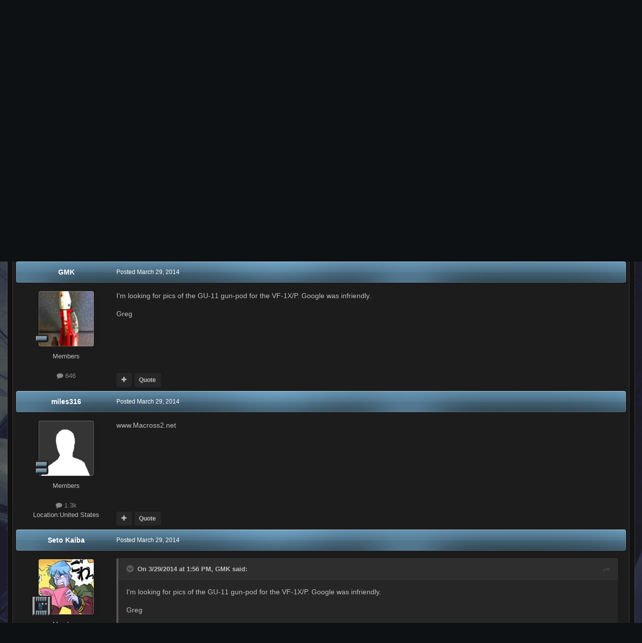

--- FILE ---
content_type: text/html;charset=UTF-8
request_url: https://www.macrossworld.com/mwf/topic/40896-gu-11-pod-pics/
body_size: 21095
content:
<!DOCTYPE html>
<html id="focus" lang="en-US" dir="ltr" 
data-focus-guest
data-focus-group-id='2'
data-focus-theme-id='22'
data-focus-alt-theme='1'
data-focus-navigation='dropdown'

data-focus-bg='1'




data-focus-scheme='dark'

data-focus-cookie='22'

data-focus-branding
data-focus-userlinks='border-right cta'
data-focus-navigation-align='right'
data-focus-post='no-margin'
data-focus-post-header='background radius'
data-focus-post-controls='transparent buttons'
data-focus-blocks='pages sectiontitle'
data-focus-ui="guest-alert new-badge"
 data-globaltemplate='4.7.12'>
	<head>
		<meta charset="utf-8">
        
		<title>GU-11 pod pics? - Movies and TV Series - Macross World Forums</title>
		
		
		
		

	<meta name="viewport" content="width=device-width, initial-scale=1">



	<meta name="twitter:card" content="summary_large_image" />




	
		
			
				<meta property="og:title" content="GU-11 pod pics?">
			
		
	

	
		
			
				<meta property="og:type" content="website">
			
		
	

	
		
			
				<meta property="og:url" content="https://www.macrossworld.com/mwf/topic/40896-gu-11-pod-pics/">
			
		
	

	
		
			
				<meta name="description" content="I&#039;m looking for pics of the GU-11 gun-pod for the VF-1X/P. Google was infriendly. Greg">
			
		
	

	
		
			
				<meta property="og:description" content="I&#039;m looking for pics of the GU-11 gun-pod for the VF-1X/P. Google was infriendly. Greg">
			
		
	

	
		
			
				<meta property="og:updated_time" content="2014-03-31T07:59:39Z">
			
		
	

	
		
			
				<meta name="keywords" content="Request, technology, weapons, GU-11, VF-1 Valkyrie, images">
			
		
	

	
		
			
				<meta property="og:image" content="https://www.macrossworld.com/mwf/uploads/monthly_03_2014/post-114-0-29191300-1396151801.gif">
			
		
	

	
		
			
				<meta property="og:site_name" content="Macross World Forums">
			
		
	

	
		
			
				<meta property="og:locale" content="en_US">
			
		
	


	
		<link rel="canonical" href="https://www.macrossworld.com/mwf/topic/40896-gu-11-pod-pics/" />
	

	
		<link as="style" rel="preload" href="https://www.macrossworld.com/mwf/applications/core/interface/ckeditor/ckeditor/skins/ips/editor.css?t=P1PF" />
	





<link rel="manifest" href="https://www.macrossworld.com/mwf/manifest.webmanifest/">
<meta name="msapplication-config" content="https://www.macrossworld.com/mwf/browserconfig.xml/">
<meta name="msapplication-starturl" content="/">
<meta name="application-name" content="Macross World Forums">
<meta name="apple-mobile-web-app-title" content="Macross World Forums">

	<meta name="theme-color" content="#2c2c2c">










<link rel="preload" href="//www.macrossworld.com/mwf/applications/core/interface/font/fontawesome-webfont.woff2?v=4.7.0" as="font" crossorigin="anonymous">
		




	<link rel='stylesheet' href='https://www.macrossworld.com/mwf/uploads/css_built_22/341e4a57816af3ba440d891ca87450ff_framework.css?v=34e6113e0e1760724761' media='all'>

	<link rel='stylesheet' href='https://www.macrossworld.com/mwf/uploads/css_built_22/05e81b71abe4f22d6eb8d1a929494829_responsive.css?v=34e6113e0e1760724761' media='all'>

	<link rel='stylesheet' href='https://www.macrossworld.com/mwf/uploads/css_built_22/90eb5adf50a8c640f633d47fd7eb1778_core.css?v=34e6113e0e1760724761' media='all'>

	<link rel='stylesheet' href='https://www.macrossworld.com/mwf/uploads/css_built_22/5a0da001ccc2200dc5625c3f3934497d_core_responsive.css?v=34e6113e0e1760724761' media='all'>

	<link rel='stylesheet' href='https://www.macrossworld.com/mwf/uploads/css_built_22/62e269ced0fdab7e30e026f1d30ae516_forums.css?v=34e6113e0e1760724761' media='all'>

	<link rel='stylesheet' href='https://www.macrossworld.com/mwf/uploads/css_built_22/76e62c573090645fb99a15a363d8620e_forums_responsive.css?v=34e6113e0e1760724761' media='all'>

	<link rel='stylesheet' href='https://www.macrossworld.com/mwf/uploads/css_built_22/ebdea0c6a7dab6d37900b9190d3ac77b_topics.css?v=34e6113e0e1760724761' media='all'>





<link rel='stylesheet' href='https://www.macrossworld.com/mwf/uploads/css_built_22/258adbb6e4f3e83cd3b355f84e3fa002_custom.css?v=34e6113e0e1760724761' media='all'>




		
<script type='text/javascript'>
var focusHtml = document.getElementById('focus');
var cookieId = focusHtml.getAttribute('data-focus-cookie');

//	['setting-name', enabled-by-default, has-toggle]
var focusSettings = [
	
 
	['mobile-footer', 1, 1],
	['fluid', 0, 1],
	['larger-font-size', 0, 1],
	['sticky-author-panel', 0, 1],
	['sticky-sidebar', 0, 1],
	['flip-sidebar', 0, 1],
	
	
]; 
for(var i = 0; i < focusSettings.length; i++) {
	var settingName = focusSettings[i][0];
	var isDefault = focusSettings[i][1];
	var allowToggle = focusSettings[i][2];
	if(allowToggle){
		var choice = localStorage.getItem(settingName);
		if( (choice === '1') || (!choice && (isDefault)) ){
			focusHtml.classList.add('enable--' + settingName + '');
		}
	} else if(isDefault){
		focusHtml.classList.add('enable--' + settingName + '');
	}
}


</script>

 
		
		
		

		
 
	</head>
	<body class='ipsApp ipsApp_front ipsJS_none ipsClearfix' data-controller='core.front.core.app' data-message="" data-pageApp='forums' data-pageLocation='front' data-pageModule='forums' data-pageController='topic' data-pageID='40896'  >
		
        

        

		<a href='#ipsLayout_mainArea' class='ipsHide' title='Go to main content on this page' accesskey='m'>Jump to content</a>
			
<ul id='elMobileNav' class='ipsResponsive_hideDesktop' data-controller='core.front.core.mobileNav'>
	
		
			
			
				
				
			
				
					<li id='elMobileBreadcrumb'>
						<a href='https://www.macrossworld.com/mwf/forum/2-movies-and-tv-series/'>
							<span>Movies and TV Series</span>
						</a>
					</li>
				
				
			
				
				
			
		
	
  
	<li class='elMobileNav__home'>
		<a href='https://www.macrossworld.com/mwf/'><i class="fa fa-home" aria-hidden="true"></i></a>
	</li>
	
	
	<li >
		<a data-action="defaultStream" href='https://www.macrossworld.com/mwf/discover/'><i class="fa fa-newspaper-o" aria-hidden="true"></i></a>
	</li>

	

	
		<li class='ipsJS_show'>
			<a href='https://www.macrossworld.com/mwf/search/' data-class='display--focus-mobile-search'><i class='fa fa-search'></i></a>
		</li>
	

	
<li data-focus-editor>
	<a href='#'>
		<i class='fa fa-toggle-on'></i>
	</a>
</li>
<li data-focus-toggle-theme>
	<a href='#'>
		<i class='fa'></i>
	</a>
</li>
  	
	<li data-ipsDrawer data-ipsDrawer-drawerElem='#elMobileDrawer'>
		<a href='#'>
			
			
				
			
			
			
			<i class='fa fa-navicon'></i>
		</a>
	</li>
</ul>
			
<div class='focus-mobile-search'>
	<div class='focus-mobile-search__close' data-class='display--focus-mobile-search'><i class="fa fa-times" aria-hidden="true"></i></div>
</div>
			<div id='ipsLayout_header'>
				<div class='ipsLayout_container ipsResponsive_showDesktop'>
					<div class='focus-user-bar'>
						<div class='ipsLayout_container ipsFlex ipsFlex-jc:between ipsFlex-ai:center'>
							
								<div class='focus-user'>

	<ul id='elUserNav' class='ipsList_inline cSignedOut ipsResponsive_showDesktop'>
		
		
		
		
			
				<li id='elSignInLink'>
					<a href='https://www.macrossworld.com/mwf/login/' data-ipsMenu-closeOnClick="false" data-ipsMenu id='elUserSignIn'>
						Existing user? Sign In &nbsp;<i class='fa fa-caret-down'></i>
					</a>
					
<div id='elUserSignIn_menu' class='ipsMenu ipsMenu_auto ipsHide'>
	<form accept-charset='utf-8' method='post' action='https://www.macrossworld.com/mwf/login/'>
		<input type="hidden" name="csrfKey" value="4aec8041a08952c87dcc397257874ecd">
		<input type="hidden" name="ref" value="aHR0cHM6Ly93d3cubWFjcm9zc3dvcmxkLmNvbS9td2YvdG9waWMvNDA4OTYtZ3UtMTEtcG9kLXBpY3Mv">
		<div data-role="loginForm">
			
			
			
				
<div class="ipsPad ipsForm ipsForm_vertical">
	<h4 class="ipsType_sectionHead">Sign In</h4>
	<br><br>
	<ul class='ipsList_reset'>
		<li class="ipsFieldRow ipsFieldRow_noLabel ipsFieldRow_fullWidth">
			
			
				<input type="email" placeholder="Email Address" name="auth" autocomplete="email">
			
		</li>
		<li class="ipsFieldRow ipsFieldRow_noLabel ipsFieldRow_fullWidth">
			<input type="password" placeholder="Password" name="password" autocomplete="current-password">
		</li>
		<li class="ipsFieldRow ipsFieldRow_checkbox ipsClearfix">
			<span class="ipsCustomInput">
				<input type="checkbox" name="remember_me" id="remember_me_checkbox" value="1" checked aria-checked="true">
				<span></span>
			</span>
			<div class="ipsFieldRow_content">
				<label class="ipsFieldRow_label" for="remember_me_checkbox">Remember me</label>
				<span class="ipsFieldRow_desc">Not recommended on shared computers</span>
			</div>
		</li>
		<li class="ipsFieldRow ipsFieldRow_fullWidth">
			<button type="submit" name="_processLogin" value="usernamepassword" class="ipsButton ipsButton_primary ipsButton_small" id="elSignIn_submit">Sign In</button>
			
				<p class="ipsType_right ipsType_small">
					
						<a href='https://www.macrossworld.com/mwf/lostpassword/' data-ipsDialog data-ipsDialog-title='Forgot your password?'>
					
					Forgot your password?</a>
				</p>
			
		</li>
	</ul>
</div>
			
		</div>
	</form>
</div>
				</li>
			
		
		
			<li>
				
					<a href='https://www.macrossworld.com/mwf/register/' data-ipsDialog data-ipsDialog-size='narrow' data-ipsDialog-title='Sign Up' id='elRegisterButton'>Sign Up</a>
				
			</li>
		
		
<li class='elUserNav_sep'></li>
<li class='cUserNav_icon ipsJS_show' data-focus-editor>
	<a href='#' data-ipsTooltip>
		<i class='fa fa-toggle-on'></i>
	</a>
</li>
<li class='cUserNav_icon ipsJS_show' data-focus-toggle-theme>
	<a href='#' data-ipsTooltip>
		<i class='fa'></i>
	</a>
</li>

 
	</ul>
</div>
							
							
								<div class='focus-search'></div>
							
						</div>
					</div>
				</div>
				<header class='focus-header'>
					<div class='ipsLayout_container'>
						<div class='focus-header-align'>
							
<a class='focus-logo' href='https://www.macrossworld.com/mwf/' accesskey='1'>
	
		<span class='focus-logo__text'>
			<span class='focus-logo__name'>Macross World Forums</span>
			<span class='focus-logo__slogan'>For Macross fans since 1999...</span>
		</span>
	
</a>
							<div class='focus-nav-bar'>
								<div class='focus-nav'>

	<nav  class=' ipsResponsive_showDesktop'>
		<div class='ipsNavBar_primary ipsNavBar_primary--loading ipsLayout_container '>
			<ul data-role="primaryNavBar" class='ipsClearfix'>
				


	
		
		
		<li  id='elNavSecondary_10' data-role="navBarItem" data-navApp="gallery" data-navExt="Gallery">
			
			
				<a href="https://www.macrossworld.com/mwf/gallery/"  data-navItem-id="10" >
					Gallery<span class='ipsNavBar_active__identifier'></span>
				</a>
			
			
		</li>
	
	

	
		
		
			
		
		<li class='ipsNavBar_active' data-active id='elNavSecondary_8' data-role="navBarItem" data-navApp="forums" data-navExt="Forums">
			
			
				<a href="https://www.macrossworld.com/mwf/"  data-navItem-id="8" data-navDefault>
					Forums<span class='ipsNavBar_active__identifier'></span>
				</a>
			
			
		</li>
	
	

	
		
		
		<li  id='elNavSecondary_13' data-role="navBarItem" data-navApp="core" data-navExt="OnlineUsers">
			
			
				<a href="https://www.macrossworld.com/mwf/online/"  data-navItem-id="13" >
					Online Users<span class='ipsNavBar_active__identifier'></span>
				</a>
			
			
		</li>
	
	

	
		
		
		<li  id='elNavSecondary_2' data-role="navBarItem" data-navApp="core" data-navExt="CustomItem">
			
			
				<a href="https://www.macrossworld.com/mwf/discover/"  data-navItem-id="2" >
					Activity<span class='ipsNavBar_active__identifier'></span>
				</a>
			
			
				<ul class='ipsNavBar_secondary ipsHide' data-role='secondaryNavBar'>
					


	
		
		
		<li  id='elNavSecondary_3' data-role="navBarItem" data-navApp="core" data-navExt="AllActivity">
			
			
				<a href="https://www.macrossworld.com/mwf/discover/"  data-navItem-id="3" >
					All Activity<span class='ipsNavBar_active__identifier'></span>
				</a>
			
			
		</li>
	
	

	
	

	
	

	
	

	
		
		
		<li  id='elNavSecondary_7' data-role="navBarItem" data-navApp="core" data-navExt="Search">
			
			
				<a href="https://www.macrossworld.com/mwf/search/"  data-navItem-id="7" >
					Search<span class='ipsNavBar_active__identifier'></span>
				</a>
			
			
		</li>
	
	

					<li class='ipsHide' id='elNavigationMore_2' data-role='navMore'>
						<a href='#' data-ipsMenu data-ipsMenu-appendTo='#elNavigationMore_2' id='elNavigationMore_2_dropdown'>More <i class='fa fa-caret-down'></i></a>
						<ul class='ipsHide ipsMenu ipsMenu_auto' id='elNavigationMore_2_dropdown_menu' data-role='moreDropdown'></ul>
					</li>
				</ul>
			
		</li>
	
	

	
	

	
	

	
	

				
				<li class="focus-nav__more focus-nav__more--hidden">
					<a href="#"> More <span class='ipsNavBar_active__identifier'></span></a>
					<ul class='ipsNavBar_secondary'></ul>
				</li>
				
			</ul>
			

	<div id="elSearchWrapper">
		<div id='elSearch' data-controller="core.front.core.quickSearch">
			<form accept-charset='utf-8' action='//www.macrossworld.com/mwf/search/?do=quicksearch' method='post'>
                <input type='search' id='elSearchField' placeholder='Search...' name='q' autocomplete='off' aria-label='Search'>
                <details class='cSearchFilter'>
                    <summary class='cSearchFilter__text'></summary>
                    <ul class='cSearchFilter__menu'>
                        
                        <li><label><input type="radio" name="type" value="all" ><span class='cSearchFilter__menuText'>Everywhere</span></label></li>
                        
                            
                                <li><label><input type="radio" name="type" value='contextual_{&quot;type&quot;:&quot;forums_topic&quot;,&quot;nodes&quot;:2}' checked><span class='cSearchFilter__menuText'>This Forum</span></label></li>
                            
                                <li><label><input type="radio" name="type" value='contextual_{&quot;type&quot;:&quot;forums_topic&quot;,&quot;item&quot;:40896}' checked><span class='cSearchFilter__menuText'>This Topic</span></label></li>
                            
                        
                        
                            <li><label><input type="radio" name="type" value="core_statuses_status"><span class='cSearchFilter__menuText'>Status Updates</span></label></li>
                        
                            <li><label><input type="radio" name="type" value="forums_topic"><span class='cSearchFilter__menuText'>Topics</span></label></li>
                        
                            <li><label><input type="radio" name="type" value="calendar_event"><span class='cSearchFilter__menuText'>Events</span></label></li>
                        
                            <li><label><input type="radio" name="type" value="gallery_image"><span class='cSearchFilter__menuText'>Images</span></label></li>
                        
                            <li><label><input type="radio" name="type" value="gallery_album_item"><span class='cSearchFilter__menuText'>Albums</span></label></li>
                        
                            <li><label><input type="radio" name="type" value="core_members"><span class='cSearchFilter__menuText'>Members</span></label></li>
                        
                    </ul>
                </details>
				<button class='cSearchSubmit' type="submit" aria-label='Search'><i class="fa fa-search"></i></button>
			</form>
		</div>
	</div>

		</div>
	</nav>
</div>
							</div>
<div style="display:block;margin-left:auto;margin-right:auto;margin-top:10px"><script language="JavaScript">
link = new Array
image = new Array

link[1]="https://www.macrossworld.com/the-gtc-legacy-project-part-6-4-mw-visits-ny"
image[1]="https://macrossworld.com/macross/gtc_legacy_project_logo6.4.jpg"

link[2]="https://www.macrossworld.com/the-gtc-legacy-project-part-6-4-mw-visits-ny"
image[2]="https://macrossworld.com/macross/gtc_legacy_project_logo6.4.jpg"

random_num = (Math.random() <= 0.7) ? 1 : 2;
document.write('<a href="' + link[random_num] + '" target="_blank">'); 
document.write('<img src="' + image[random_num] + '" border="0"></a>'); 
</script>
</div>                              
						</div>
					</div>
				</header>
			</div>
		<main id='ipsLayout_body' class='ipsLayout_container'>
			<div class='focus-content'>
				<div class='focus-content-padding'>
					<div id='ipsLayout_contentArea'>
						<div class='focus-precontent'>
							<div class='focus-breadcrumb'>
								
<nav class='ipsBreadcrumb ipsBreadcrumb_top ipsFaded_withHover'>
	

	<ul class='ipsList_inline ipsPos_right'>
		
		<li >
			<a data-action="defaultStream" class='ipsType_light '  href='https://www.macrossworld.com/mwf/discover/'><i class="fa fa-newspaper-o" aria-hidden="true"></i> <span>All Activity</span></a>
		</li>
		
	</ul>

	<ul data-role="breadcrumbList">
		<li>
			<a title="Home" href='https://www.macrossworld.com/mwf/'>
				<span>Home <i class='fa fa-angle-right'></i></span>
			</a>
		</li>
		
		
			<li>
				
					<a href='https://www.macrossworld.com/mwf/forum/30-macross-broadcasting-system/'>
						<span>Macross Broadcasting System <i class='fa fa-angle-right' aria-hidden="true"></i></span>
					</a>
				
			</li>
		
			<li>
				
					<a href='https://www.macrossworld.com/mwf/forum/2-movies-and-tv-series/'>
						<span>Movies and TV Series <i class='fa fa-angle-right' aria-hidden="true"></i></span>
					</a>
				
			</li>
		
			<li>
				
					GU-11 pod pics?
				
			</li>
		
	</ul>
</nav>
								

							</div>
						</div>
						





						<div id='ipsLayout_contentWrapper'>
							
							<div id='ipsLayout_mainArea'>
								
								
								
								
								

	




								



<div class='ipsPageHeader ipsResponsive_pull ipsBox ipsPadding sm:ipsPadding:half ipsMargin_bottom'>
		
	
	<div class='ipsFlex ipsFlex-ai:center ipsFlex-fw:wrap ipsGap:4'>
		<div class='ipsFlex-flex:11'>
			<h1 class='ipsType_pageTitle ipsContained_container'>
				

				
				
					<span class='ipsType_break ipsContained'>
						<span>GU-11 pod pics?</span>
					</span>
				
			</h1>
			
			
				


	
		<ul class='ipsTags ipsList_inline ' >
			
				
					

<li >
	
	<a href="https://www.macrossworld.com/mwf/tags/Request/" class='ipsTag' title="Find other content tagged with 'Request'" rel="tag" data-tag-label="Request"><span>Request</span></a>
	
</li>
				
					

<li >
	
	<a href="https://www.macrossworld.com/mwf/tags/technology/" class='ipsTag' title="Find other content tagged with 'technology'" rel="tag" data-tag-label="technology"><span>technology</span></a>
	
</li>
				
					

<li >
	
	<a href="https://www.macrossworld.com/mwf/tags/weapons/" class='ipsTag' title="Find other content tagged with 'weapons'" rel="tag" data-tag-label="weapons"><span>weapons</span></a>
	
</li>
				
					

<li >
	
	<a href="https://www.macrossworld.com/mwf/tags/GU-11/" class='ipsTag' title="Find other content tagged with 'GU-11'" rel="tag" data-tag-label="GU-11"><span>GU-11</span></a>
	
</li>
				
					

<li >
	
	<a href="https://www.macrossworld.com/mwf/tags/VF-1%20Valkyrie/" class='ipsTag' title="Find other content tagged with 'VF-1 Valkyrie'" rel="tag" data-tag-label="VF-1 Valkyrie"><span>VF-1 Valkyrie</span></a>
	
</li>
				
					

<li >
	
	<a href="https://www.macrossworld.com/mwf/tags/images/" class='ipsTag' title="Find other content tagged with 'images'" rel="tag" data-tag-label="images"><span>images</span></a>
	
</li>
				
			
			
		</ul>
		
	

			
		</div>
		
	</div>
	<hr class='ipsHr'>
	<div class='ipsPageHeader__meta ipsFlex ipsFlex-jc:between ipsFlex-ai:center ipsFlex-fw:wrap ipsGap:3'>
		<div class='ipsFlex-flex:11'>
			<div class='ipsPhotoPanel ipsPhotoPanel_mini ipsPhotoPanel_notPhone ipsClearfix'>
				


	<a href="https://www.macrossworld.com/mwf/profile/2402-gmk/" rel="nofollow" data-ipsHover data-ipsHover-width="370" data-ipsHover-target="https://www.macrossworld.com/mwf/profile/2402-gmk/?do=hovercard" class="ipsUserPhoto ipsUserPhoto_mini" title="Go to GMK's profile">
		<img src='https://www.macrossworld.com/mwf/uploads/profile/photo-thumb-2402.jpg' alt='GMK' loading="lazy">
	</a>

				<div>
					<p class='ipsType_reset ipsType_blendLinks'>
						<span class='ipsType_normal'>
						
							<strong>By 


<a href='https://www.macrossworld.com/mwf/profile/2402-gmk/' rel="nofollow" data-ipsHover data-ipsHover-width='370' data-ipsHover-target='https://www.macrossworld.com/mwf/profile/2402-gmk/?do=hovercard&amp;referrer=https%253A%252F%252Fwww.macrossworld.com%252Fmwf%252Ftopic%252F40896-gu-11-pod-pics%252F' title="Go to GMK's profile" class="ipsType_break">GMK</a></strong><br />
							<span class='ipsType_light'><time datetime='2014-03-29T13:56:57Z' title='03/29/14 01:56  PM' data-short='11 yr'>March 29, 2014</time> in <a href="https://www.macrossworld.com/mwf/forum/2-movies-and-tv-series/">Movies and TV Series</a></span>
						
						</span>
					</p>
				</div>
			</div>
		</div>
		
			<div class='ipsFlex-flex:01 ipsResponsive_hidePhone'>
				<div class='ipsShareLinks'>
					
						


    <a href='#elShareItem_958065917_menu' id='elShareItem_958065917' data-ipsMenu class='ipsShareButton ipsButton ipsButton_verySmall ipsButton_link ipsButton_link--light'>
        <span><i class='fa fa-share-alt'></i></span> &nbsp;Share
    </a>

    <div class='ipsPadding ipsMenu ipsMenu_normal ipsHide' id='elShareItem_958065917_menu' data-controller="core.front.core.sharelink">
        
        
        <span data-ipsCopy data-ipsCopy-flashmessage>
            <a href="https://www.macrossworld.com/mwf/topic/40896-gu-11-pod-pics/" class="ipsButton ipsButton_light ipsButton_small ipsButton_fullWidth" data-role="copyButton" data-clipboard-text="https://www.macrossworld.com/mwf/topic/40896-gu-11-pod-pics/" data-ipstooltip title='Copy Link to Clipboard'><i class="fa fa-clone"></i> https://www.macrossworld.com/mwf/topic/40896-gu-11-pod-pics/</a>
        </span>
        <ul class='ipsShareLinks ipsMargin_top:half'>
            
                <li>
<a href="https://x.com/share?url=https%3A%2F%2Fwww.macrossworld.com%2Fmwf%2Ftopic%2F40896-gu-11-pod-pics%2F" class="cShareLink cShareLink_x" target="_blank" data-role="shareLink" title='Share on X' data-ipsTooltip rel='nofollow noopener'>
    <i class="fa fa-x"></i>
</a></li>
            
                <li>
<a href="https://www.facebook.com/sharer/sharer.php?u=https%3A%2F%2Fwww.macrossworld.com%2Fmwf%2Ftopic%2F40896-gu-11-pod-pics%2F" class="cShareLink cShareLink_facebook" target="_blank" data-role="shareLink" title='Share on Facebook' data-ipsTooltip rel='noopener nofollow'>
	<i class="fa fa-facebook"></i>
</a></li>
            
                <li>
<a href="https://www.reddit.com/submit?url=https%3A%2F%2Fwww.macrossworld.com%2Fmwf%2Ftopic%2F40896-gu-11-pod-pics%2F&amp;title=GU-11+pod+pics%3F" rel="nofollow noopener" class="cShareLink cShareLink_reddit" target="_blank" title='Share on Reddit' data-ipsTooltip>
	<i class="fa fa-reddit"></i>
</a></li>
            
                <li>
<a href="mailto:?subject=GU-11%20pod%20pics%3F&body=https%3A%2F%2Fwww.macrossworld.com%2Fmwf%2Ftopic%2F40896-gu-11-pod-pics%2F" rel='nofollow' class='cShareLink cShareLink_email' title='Share via email' data-ipsTooltip>
	<i class="fa fa-envelope"></i>
</a></li>
            
                <li>
<a href="https://pinterest.com/pin/create/button/?url=https://www.macrossworld.com/mwf/topic/40896-gu-11-pod-pics/&amp;media=" class="cShareLink cShareLink_pinterest" rel="nofollow noopener" target="_blank" data-role="shareLink" title='Share on Pinterest' data-ipsTooltip>
	<i class="fa fa-pinterest"></i>
</a></li>
            
        </ul>
        
            <hr class='ipsHr'>
            <button class='ipsHide ipsButton ipsButton_verySmall ipsButton_light ipsButton_fullWidth ipsMargin_top:half' data-controller='core.front.core.webshare' data-role='webShare' data-webShareTitle='GU-11 pod pics?' data-webShareText='GU-11 pod pics?' data-webShareUrl='https://www.macrossworld.com/mwf/topic/40896-gu-11-pod-pics/'>More sharing options...</button>
        
    </div>

					
					
                    

					



					

<div data-followApp='forums' data-followArea='topic' data-followID='40896' data-controller='core.front.core.followButton'>
	

	<a href='https://www.macrossworld.com/mwf/login/' rel="nofollow" class="ipsFollow ipsPos_middle ipsButton ipsButton_light ipsButton_verySmall ipsButton_disabled" data-role="followButton" data-ipsTooltip title='Sign in to follow this'>
		<span>Followers</span>
		<span class='ipsCommentCount'>0</span>
	</a>

</div>
				</div>
			</div>
					
	</div>
	
	
</div>








<div class='ipsClearfix'>
	<ul class="ipsToolList ipsToolList_horizontal ipsClearfix ipsSpacer_both ">
		
			<li class='ipsToolList_primaryAction'>
				<span data-controller='forums.front.topic.reply'>
					
						<a href='#replyForm' rel="nofollow" class='ipsButton ipsButton_important ipsButton_medium ipsButton_fullWidth' data-action='replyToTopic'>Reply to this topic</a>
					
				</span>
			</li>
		
		
			<li class='ipsResponsive_hidePhone'>
				
					<a href="https://www.macrossworld.com/mwf/forum/2-movies-and-tv-series/?do=add" rel="nofollow" class='ipsButton ipsButton_link ipsButton_medium ipsButton_fullWidth' title='Start a new topic in this forum'>Start new topic</a>
				
			</li>
		
		
	</ul>
</div>

<div id='comments' data-controller='core.front.core.commentFeed,forums.front.topic.view, core.front.core.ignoredComments' data-autoPoll data-baseURL='https://www.macrossworld.com/mwf/topic/40896-gu-11-pod-pics/' data-lastPage data-feedID='topic-40896' class='cTopic ipsClear ipsSpacer_top'>
	
			
	

	

<div data-controller='core.front.core.recommendedComments' data-url='https://www.macrossworld.com/mwf/topic/40896-gu-11-pod-pics/?recommended=comments' class='ipsRecommendedComments ipsHide'>
	<div data-role="recommendedComments">
		<h2 class='ipsType_sectionHead ipsType_large ipsType_bold ipsMargin_bottom'>Recommended Posts</h2>
		
	</div>
</div>
	
	<div id="elPostFeed" data-role='commentFeed' data-controller='core.front.core.moderation' >
		<form action="https://www.macrossworld.com/mwf/topic/40896-gu-11-pod-pics/?csrfKey=4aec8041a08952c87dcc397257874ecd&amp;do=multimodComment" method="post" data-ipsPageAction data-role='moderationTools'>
			
			
				

					

					
					



<a id='findComment-1110243'></a>
<a id='comment-1110243'></a>
<article  id='elComment_1110243' class='cPost ipsBox ipsResponsive_pull  ipsComment  ipsComment_parent ipsClearfix ipsClear ipsColumns ipsColumns_noSpacing ipsColumns_collapsePhone    '>
	

	

	<div class='cAuthorPane_mobile ipsResponsive_showPhone'>
		<div class='cAuthorPane_photo'>
			<div class='cAuthorPane_photoWrap'>
				


	<a href="https://www.macrossworld.com/mwf/profile/2402-gmk/" rel="nofollow" data-ipsHover data-ipsHover-width="370" data-ipsHover-target="https://www.macrossworld.com/mwf/profile/2402-gmk/?do=hovercard" class="ipsUserPhoto ipsUserPhoto_large" title="Go to GMK's profile">
		<img src='https://www.macrossworld.com/mwf/uploads/profile/photo-thumb-2402.jpg' alt='GMK' loading="lazy">
	</a>

				
				
					<a href="https://www.macrossworld.com/mwf/profile/2402-gmk/badges/" rel="nofollow">
						
<img src='https://www.macrossworld.com/mwf/uploads/pip_second_lt.png' loading="lazy" alt="Global&#39;s Pipe Holder" class="cAuthorPane_badge cAuthorPane_badge--rank ipsOutline ipsOutline:2px" data-ipsTooltip title="Rank: Global&#39;s Pipe Holder (6/15)">
					</a>
				
			</div>
		</div>
		<div class='cAuthorPane_content'>
			<h3 class='ipsType_sectionHead cAuthorPane_author ipsType_break ipsType_blendLinks ipsFlex ipsFlex-ai:center'>
				


<a href='https://www.macrossworld.com/mwf/profile/2402-gmk/' rel="nofollow" data-ipsHover data-ipsHover-width='370' data-ipsHover-target='https://www.macrossworld.com/mwf/profile/2402-gmk/?do=hovercard&amp;referrer=https%253A%252F%252Fwww.macrossworld.com%252Fmwf%252Ftopic%252F40896-gu-11-pod-pics%252F' title="Go to GMK's profile" class="ipsType_break">GMK</a>
			</h3>
			<div class='ipsType_light ipsType_reset'>
			    <a href='https://www.macrossworld.com/mwf/topic/40896-gu-11-pod-pics/#findComment-1110243' rel="nofollow" class='ipsType_blendLinks'>Posted <time datetime='2014-03-29T13:56:57Z' title='03/29/14 01:56  PM' data-short='11 yr'>March 29, 2014</time></a>
				
			</div>
		</div>
	</div>
	<aside class='ipsComment_author cAuthorPane ipsColumn ipsColumn_medium ipsResponsive_hidePhone'>
		<h3 class='ipsType_sectionHead cAuthorPane_author ipsType_blendLinks ipsType_break'><strong>


<a href='https://www.macrossworld.com/mwf/profile/2402-gmk/' rel="nofollow" data-ipsHover data-ipsHover-width='370' data-ipsHover-target='https://www.macrossworld.com/mwf/profile/2402-gmk/?do=hovercard&amp;referrer=https%253A%252F%252Fwww.macrossworld.com%252Fmwf%252Ftopic%252F40896-gu-11-pod-pics%252F' title="Go to GMK's profile" class="ipsType_break">GMK</a></strong>
			
		</h3>
		<ul class='cAuthorPane_info ipsList_reset'>
			<li data-role='photo' class='cAuthorPane_photo'>
				<div class='cAuthorPane_photoWrap'>
					


	<a href="https://www.macrossworld.com/mwf/profile/2402-gmk/" rel="nofollow" data-ipsHover data-ipsHover-width="370" data-ipsHover-target="https://www.macrossworld.com/mwf/profile/2402-gmk/?do=hovercard" class="ipsUserPhoto ipsUserPhoto_large" title="Go to GMK's profile">
		<img src='https://www.macrossworld.com/mwf/uploads/profile/photo-thumb-2402.jpg' alt='GMK' loading="lazy">
	</a>

					
					
						
<img src='https://www.macrossworld.com/mwf/uploads/pip_second_lt.png' loading="lazy" alt="Global&#39;s Pipe Holder" class="cAuthorPane_badge cAuthorPane_badge--rank ipsOutline ipsOutline:2px" data-ipsTooltip title="Rank: Global&#39;s Pipe Holder (6/15)">
					
				</div>
			</li>
			
				<li data-role='group'>Members</li>
				
			
			
				<li data-role='stats' class='ipsMargin_top'>
					<ul class="ipsList_reset ipsType_light ipsFlex ipsFlex-ai:center ipsFlex-jc:center ipsGap_row:2 cAuthorPane_stats">
						<li>
							
								<a href="https://www.macrossworld.com/mwf/profile/2402-gmk/content/" rel="nofollow" title="646 posts" data-ipsTooltip class="ipsType_blendLinks">
							
								<i class="fa fa-comment"></i> 646
							
								</a>
							
						</li>
						
					</ul>
				</li>
			
			
				

			
		</ul>
	</aside>
	<div class='ipsColumn ipsColumn_fluid ipsMargin:none'>
		

<div id='comment-1110243_wrap' data-controller='core.front.core.comment' data-commentApp='forums' data-commentType='forums' data-commentID="1110243" data-quoteData='{&quot;userid&quot;:2402,&quot;username&quot;:&quot;GMK&quot;,&quot;timestamp&quot;:1396101417,&quot;contentapp&quot;:&quot;forums&quot;,&quot;contenttype&quot;:&quot;forums&quot;,&quot;contentid&quot;:40896,&quot;contentclass&quot;:&quot;forums_Topic&quot;,&quot;contentcommentid&quot;:1110243}' class='ipsComment_content ipsType_medium'>

	<div class='ipsComment_meta ipsType_light ipsFlex ipsFlex-ai:center ipsFlex-jc:between ipsFlex-fd:row-reverse'>
		<div class='ipsType_light ipsType_reset ipsType_blendLinks ipsComment_toolWrap'>
			<div class='ipsResponsive_hidePhone ipsComment_badges'>
				<ul class='ipsList_reset ipsFlex ipsFlex-jc:end ipsFlex-fw:wrap ipsGap:2 ipsGap_row:1'>
					
					
					
					
					
				</ul>
			</div>
			<ul class='ipsList_reset ipsComment_tools'>
				<li>
					<a href='#elControls_1110243_menu' class='ipsComment_ellipsis' id='elControls_1110243' title='More options...' data-ipsMenu data-ipsMenu-appendTo='#comment-1110243_wrap'><i class='fa fa-ellipsis-h'></i></a>
					<ul id='elControls_1110243_menu' class='ipsMenu ipsMenu_narrow ipsHide'>
						
						
                        
						
						
						
							
								
							
							
							
							
							
							
						
					</ul>
				</li>
				
			</ul>
		</div>

		<div class='ipsType_reset ipsResponsive_hidePhone'>
		   
		   Posted <time datetime='2014-03-29T13:56:57Z' title='03/29/14 01:56  PM' data-short='11 yr'>March 29, 2014</time>
		   
			
			<span class='ipsResponsive_hidePhone'>
				
				
			</span>
		</div>
	</div>

	

    

	<div class='cPost_contentWrap'>
		
		<div data-role='commentContent' class='ipsType_normal ipsType_richText ipsPadding_bottom ipsContained' data-controller='core.front.core.lightboxedImages'>
			
<p>I'm looking for pics of the GU-11 gun-pod for the VF-1X/P. Google was infriendly.</p>
<p>
Greg</p>


			
		</div>

		
			<div class='ipsItemControls'>
				
					
						

	<div data-controller='core.front.core.reaction' class='ipsItemControls_right ipsClearfix '>	
		<div class='ipsReact ipsPos_right'>
			
				
				<div class='ipsReact_blurb ipsHide' data-role='reactionBlurb'>
					
				</div>
			
			
			
		</div>
	</div>

					
				
				<ul class='ipsComment_controls ipsClearfix ipsItemControls_left' data-role="commentControls">
					
						
						
							<li data-ipsQuote-editor='topic_comment' data-ipsQuote-target='#comment-1110243' class='ipsJS_show'>
								<button class='ipsButton ipsButton_light ipsButton_verySmall ipsButton_narrow cMultiQuote ipsHide' data-action='multiQuoteComment' data-ipsTooltip data-ipsQuote-multiQuote data-mqId='mq1110243' title='MultiQuote'><i class='fa fa-plus'></i></button>
							</li>
							<li data-ipsQuote-editor='topic_comment' data-ipsQuote-target='#comment-1110243' class='ipsJS_show'>
								<a href='#' data-action='quoteComment' data-ipsQuote-singleQuote>Quote</a>
							</li>
						
						
						
												
					
					<li class='ipsHide' data-role='commentLoading'>
						<span class='ipsLoading ipsLoading_tiny ipsLoading_noAnim'></span>
					</li>
				</ul>
			</div>
		

		
	</div>

	
    
</div>
	</div>
</article>
					
					
					
				

					

					
					



<a id='findComment-1110245'></a>
<a id='comment-1110245'></a>
<article  id='elComment_1110245' class='cPost ipsBox ipsResponsive_pull  ipsComment  ipsComment_parent ipsClearfix ipsClear ipsColumns ipsColumns_noSpacing ipsColumns_collapsePhone    '>
	

	

	<div class='cAuthorPane_mobile ipsResponsive_showPhone'>
		<div class='cAuthorPane_photo'>
			<div class='cAuthorPane_photoWrap'>
				


	<a href="https://www.macrossworld.com/mwf/profile/11248-miles316/" rel="nofollow" data-ipsHover data-ipsHover-width="370" data-ipsHover-target="https://www.macrossworld.com/mwf/profile/11248-miles316/?do=hovercard" class="ipsUserPhoto ipsUserPhoto_large" title="Go to miles316's profile">
		<img src='https://www.macrossworld.com/mwf/uploads/set_resources_22/84c1e40ea0e759e3f1505eb1788ddf3c_default_photo.png' alt='miles316' loading="lazy">
	</a>

				
				
					<a href="https://www.macrossworld.com/mwf/profile/11248-miles316/badges/" rel="nofollow">
						
<img src='https://www.macrossworld.com/mwf/uploads/pip_first_lt.png' loading="lazy" alt="Bridge Bunny" class="cAuthorPane_badge cAuthorPane_badge--rank ipsOutline ipsOutline:2px" data-ipsTooltip title="Rank: Bridge Bunny (7/15)">
					</a>
				
			</div>
		</div>
		<div class='cAuthorPane_content'>
			<h3 class='ipsType_sectionHead cAuthorPane_author ipsType_break ipsType_blendLinks ipsFlex ipsFlex-ai:center'>
				


<a href='https://www.macrossworld.com/mwf/profile/11248-miles316/' rel="nofollow" data-ipsHover data-ipsHover-width='370' data-ipsHover-target='https://www.macrossworld.com/mwf/profile/11248-miles316/?do=hovercard&amp;referrer=https%253A%252F%252Fwww.macrossworld.com%252Fmwf%252Ftopic%252F40896-gu-11-pod-pics%252F' title="Go to miles316's profile" class="ipsType_break">miles316</a>
			</h3>
			<div class='ipsType_light ipsType_reset'>
			    <a href='https://www.macrossworld.com/mwf/topic/40896-gu-11-pod-pics/#findComment-1110245' rel="nofollow" class='ipsType_blendLinks'>Posted <time datetime='2014-03-29T14:01:21Z' title='03/29/14 02:01  PM' data-short='11 yr'>March 29, 2014</time></a>
				
			</div>
		</div>
	</div>
	<aside class='ipsComment_author cAuthorPane ipsColumn ipsColumn_medium ipsResponsive_hidePhone'>
		<h3 class='ipsType_sectionHead cAuthorPane_author ipsType_blendLinks ipsType_break'><strong>


<a href='https://www.macrossworld.com/mwf/profile/11248-miles316/' rel="nofollow" data-ipsHover data-ipsHover-width='370' data-ipsHover-target='https://www.macrossworld.com/mwf/profile/11248-miles316/?do=hovercard&amp;referrer=https%253A%252F%252Fwww.macrossworld.com%252Fmwf%252Ftopic%252F40896-gu-11-pod-pics%252F' title="Go to miles316's profile" class="ipsType_break">miles316</a></strong>
			
		</h3>
		<ul class='cAuthorPane_info ipsList_reset'>
			<li data-role='photo' class='cAuthorPane_photo'>
				<div class='cAuthorPane_photoWrap'>
					


	<a href="https://www.macrossworld.com/mwf/profile/11248-miles316/" rel="nofollow" data-ipsHover data-ipsHover-width="370" data-ipsHover-target="https://www.macrossworld.com/mwf/profile/11248-miles316/?do=hovercard" class="ipsUserPhoto ipsUserPhoto_large" title="Go to miles316's profile">
		<img src='https://www.macrossworld.com/mwf/uploads/set_resources_22/84c1e40ea0e759e3f1505eb1788ddf3c_default_photo.png' alt='miles316' loading="lazy">
	</a>

					
					
						
<img src='https://www.macrossworld.com/mwf/uploads/pip_first_lt.png' loading="lazy" alt="Bridge Bunny" class="cAuthorPane_badge cAuthorPane_badge--rank ipsOutline ipsOutline:2px" data-ipsTooltip title="Rank: Bridge Bunny (7/15)">
					
				</div>
			</li>
			
				<li data-role='group'>Members</li>
				
			
			
				<li data-role='stats' class='ipsMargin_top'>
					<ul class="ipsList_reset ipsType_light ipsFlex ipsFlex-ai:center ipsFlex-jc:center ipsGap_row:2 cAuthorPane_stats">
						<li>
							
								<a href="https://www.macrossworld.com/mwf/profile/11248-miles316/content/" rel="nofollow" title="1290 posts" data-ipsTooltip class="ipsType_blendLinks">
							
								<i class="fa fa-comment"></i> 1.3k
							
								</a>
							
						</li>
						
					</ul>
				</li>
			
			
				

	
	<li data-role='custom-field' class='ipsResponsive_hidePhone ipsType_break'>
		
<span class='ft'>Location:</span><span class='fc'>United States</span>
	</li>
	

			
		</ul>
	</aside>
	<div class='ipsColumn ipsColumn_fluid ipsMargin:none'>
		

<div id='comment-1110245_wrap' data-controller='core.front.core.comment' data-commentApp='forums' data-commentType='forums' data-commentID="1110245" data-quoteData='{&quot;userid&quot;:11248,&quot;username&quot;:&quot;miles316&quot;,&quot;timestamp&quot;:1396101681,&quot;contentapp&quot;:&quot;forums&quot;,&quot;contenttype&quot;:&quot;forums&quot;,&quot;contentid&quot;:40896,&quot;contentclass&quot;:&quot;forums_Topic&quot;,&quot;contentcommentid&quot;:1110245}' class='ipsComment_content ipsType_medium'>

	<div class='ipsComment_meta ipsType_light ipsFlex ipsFlex-ai:center ipsFlex-jc:between ipsFlex-fd:row-reverse'>
		<div class='ipsType_light ipsType_reset ipsType_blendLinks ipsComment_toolWrap'>
			<div class='ipsResponsive_hidePhone ipsComment_badges'>
				<ul class='ipsList_reset ipsFlex ipsFlex-jc:end ipsFlex-fw:wrap ipsGap:2 ipsGap_row:1'>
					
					
					
					
					
				</ul>
			</div>
			<ul class='ipsList_reset ipsComment_tools'>
				<li>
					<a href='#elControls_1110245_menu' class='ipsComment_ellipsis' id='elControls_1110245' title='More options...' data-ipsMenu data-ipsMenu-appendTo='#comment-1110245_wrap'><i class='fa fa-ellipsis-h'></i></a>
					<ul id='elControls_1110245_menu' class='ipsMenu ipsMenu_narrow ipsHide'>
						
						
                        
						
						
						
							
								
							
							
							
							
							
							
						
					</ul>
				</li>
				
			</ul>
		</div>

		<div class='ipsType_reset ipsResponsive_hidePhone'>
		   
		   Posted <time datetime='2014-03-29T14:01:21Z' title='03/29/14 02:01  PM' data-short='11 yr'>March 29, 2014</time>
		   
			
			<span class='ipsResponsive_hidePhone'>
				
				
			</span>
		</div>
	</div>

	

    

	<div class='cPost_contentWrap'>
		
		<div data-role='commentContent' class='ipsType_normal ipsType_richText ipsPadding_bottom ipsContained' data-controller='core.front.core.lightboxedImages'>
			<p>www.Macross2.net </p>

			
		</div>

		
			<div class='ipsItemControls'>
				
					
						

	<div data-controller='core.front.core.reaction' class='ipsItemControls_right ipsClearfix '>	
		<div class='ipsReact ipsPos_right'>
			
				
				<div class='ipsReact_blurb ipsHide' data-role='reactionBlurb'>
					
				</div>
			
			
			
		</div>
	</div>

					
				
				<ul class='ipsComment_controls ipsClearfix ipsItemControls_left' data-role="commentControls">
					
						
						
							<li data-ipsQuote-editor='topic_comment' data-ipsQuote-target='#comment-1110245' class='ipsJS_show'>
								<button class='ipsButton ipsButton_light ipsButton_verySmall ipsButton_narrow cMultiQuote ipsHide' data-action='multiQuoteComment' data-ipsTooltip data-ipsQuote-multiQuote data-mqId='mq1110245' title='MultiQuote'><i class='fa fa-plus'></i></button>
							</li>
							<li data-ipsQuote-editor='topic_comment' data-ipsQuote-target='#comment-1110245' class='ipsJS_show'>
								<a href='#' data-action='quoteComment' data-ipsQuote-singleQuote>Quote</a>
							</li>
						
						
						
												
					
					<li class='ipsHide' data-role='commentLoading'>
						<span class='ipsLoading ipsLoading_tiny ipsLoading_noAnim'></span>
					</li>
				</ul>
			</div>
		

		
			

		
	</div>

	
    
</div>
	</div>
</article>
					
					
					
				

					

					
					



<a id='findComment-1110276'></a>
<a id='comment-1110276'></a>
<article  id='elComment_1110276' class='cPost ipsBox ipsResponsive_pull  ipsComment  ipsComment_parent ipsClearfix ipsClear ipsColumns ipsColumns_noSpacing ipsColumns_collapsePhone    '>
	

	

	<div class='cAuthorPane_mobile ipsResponsive_showPhone'>
		<div class='cAuthorPane_photo'>
			<div class='cAuthorPane_photoWrap'>
				


	<a href="https://www.macrossworld.com/mwf/profile/2536-seto-kaiba/" rel="nofollow" data-ipsHover data-ipsHover-width="370" data-ipsHover-target="https://www.macrossworld.com/mwf/profile/2536-seto-kaiba/?do=hovercard" class="ipsUserPhoto ipsUserPhoto_large" title="Go to Seto Kaiba's profile">
		<img src='https://www.macrossworld.com/mwf/uploads/monthly_2019_08/1253414998455.thumb.jpg.d09fe32d93342d821120a36828fdb9f9.jpg' alt='Seto Kaiba' loading="lazy">
	</a>

				
				
					<a href="https://www.macrossworld.com/mwf/profile/2536-seto-kaiba/badges/" rel="nofollow">
						
<img src='https://www.macrossworld.com/mwf/uploads/pip_lt_general.png' loading="lazy" alt="Super Dimension Member" class="cAuthorPane_badge cAuthorPane_badge--rank ipsOutline ipsOutline:2px" data-ipsTooltip title="Rank: Super Dimension Member (14/15)">
					</a>
				
			</div>
		</div>
		<div class='cAuthorPane_content'>
			<h3 class='ipsType_sectionHead cAuthorPane_author ipsType_break ipsType_blendLinks ipsFlex ipsFlex-ai:center'>
				


<a href='https://www.macrossworld.com/mwf/profile/2536-seto-kaiba/' rel="nofollow" data-ipsHover data-ipsHover-width='370' data-ipsHover-target='https://www.macrossworld.com/mwf/profile/2536-seto-kaiba/?do=hovercard&amp;referrer=https%253A%252F%252Fwww.macrossworld.com%252Fmwf%252Ftopic%252F40896-gu-11-pod-pics%252F' title="Go to Seto Kaiba's profile" class="ipsType_break">Seto Kaiba</a>
			</h3>
			<div class='ipsType_light ipsType_reset'>
			    <a href='https://www.macrossworld.com/mwf/topic/40896-gu-11-pod-pics/#findComment-1110276' rel="nofollow" class='ipsType_blendLinks'>Posted <time datetime='2014-03-29T17:37:32Z' title='03/29/14 05:37  PM' data-short='11 yr'>March 29, 2014</time></a>
				
			</div>
		</div>
	</div>
	<aside class='ipsComment_author cAuthorPane ipsColumn ipsColumn_medium ipsResponsive_hidePhone'>
		<h3 class='ipsType_sectionHead cAuthorPane_author ipsType_blendLinks ipsType_break'><strong>


<a href='https://www.macrossworld.com/mwf/profile/2536-seto-kaiba/' rel="nofollow" data-ipsHover data-ipsHover-width='370' data-ipsHover-target='https://www.macrossworld.com/mwf/profile/2536-seto-kaiba/?do=hovercard&amp;referrer=https%253A%252F%252Fwww.macrossworld.com%252Fmwf%252Ftopic%252F40896-gu-11-pod-pics%252F' title="Go to Seto Kaiba's profile" class="ipsType_break">Seto Kaiba</a></strong>
			
		</h3>
		<ul class='cAuthorPane_info ipsList_reset'>
			<li data-role='photo' class='cAuthorPane_photo'>
				<div class='cAuthorPane_photoWrap'>
					


	<a href="https://www.macrossworld.com/mwf/profile/2536-seto-kaiba/" rel="nofollow" data-ipsHover data-ipsHover-width="370" data-ipsHover-target="https://www.macrossworld.com/mwf/profile/2536-seto-kaiba/?do=hovercard" class="ipsUserPhoto ipsUserPhoto_large" title="Go to Seto Kaiba's profile">
		<img src='https://www.macrossworld.com/mwf/uploads/monthly_2019_08/1253414998455.thumb.jpg.d09fe32d93342d821120a36828fdb9f9.jpg' alt='Seto Kaiba' loading="lazy">
	</a>

					
					
						
<img src='https://www.macrossworld.com/mwf/uploads/pip_lt_general.png' loading="lazy" alt="Super Dimension Member" class="cAuthorPane_badge cAuthorPane_badge--rank ipsOutline ipsOutline:2px" data-ipsTooltip title="Rank: Super Dimension Member (14/15)">
					
				</div>
			</li>
			
				<li data-role='group'>Members</li>
				
			
			
				<li data-role='stats' class='ipsMargin_top'>
					<ul class="ipsList_reset ipsType_light ipsFlex ipsFlex-ai:center ipsFlex-jc:center ipsGap_row:2 cAuthorPane_stats">
						<li>
							
								<a href="https://www.macrossworld.com/mwf/profile/2536-seto-kaiba/content/" rel="nofollow" title="13948 posts" data-ipsTooltip class="ipsType_blendLinks">
							
								<i class="fa fa-comment"></i> 13.9k
							
								</a>
							
						</li>
						
					</ul>
				</li>
			
			
				

	
	<li data-role='custom-field' class='ipsResponsive_hidePhone ipsType_break'>
		
<span class='ft'>Location:</span><span class='fc'>Lagrange Terrace (a stable community)</span>
	</li>
	
	<li data-role='custom-field' class='ipsResponsive_hidePhone ipsType_break'>
		
<span class='ft'>Interests:</span><span class='fc'>Anime (duh), Antique Firearms, Cryptography, Mechanical Design</span>
	</li>
	

			
		</ul>
	</aside>
	<div class='ipsColumn ipsColumn_fluid ipsMargin:none'>
		

<div id='comment-1110276_wrap' data-controller='core.front.core.comment' data-commentApp='forums' data-commentType='forums' data-commentID="1110276" data-quoteData='{&quot;userid&quot;:2536,&quot;username&quot;:&quot;Seto Kaiba&quot;,&quot;timestamp&quot;:1396114652,&quot;contentapp&quot;:&quot;forums&quot;,&quot;contenttype&quot;:&quot;forums&quot;,&quot;contentid&quot;:40896,&quot;contentclass&quot;:&quot;forums_Topic&quot;,&quot;contentcommentid&quot;:1110276}' class='ipsComment_content ipsType_medium'>

	<div class='ipsComment_meta ipsType_light ipsFlex ipsFlex-ai:center ipsFlex-jc:between ipsFlex-fd:row-reverse'>
		<div class='ipsType_light ipsType_reset ipsType_blendLinks ipsComment_toolWrap'>
			<div class='ipsResponsive_hidePhone ipsComment_badges'>
				<ul class='ipsList_reset ipsFlex ipsFlex-jc:end ipsFlex-fw:wrap ipsGap:2 ipsGap_row:1'>
					
					
					
					
					
				</ul>
			</div>
			<ul class='ipsList_reset ipsComment_tools'>
				<li>
					<a href='#elControls_1110276_menu' class='ipsComment_ellipsis' id='elControls_1110276' title='More options...' data-ipsMenu data-ipsMenu-appendTo='#comment-1110276_wrap'><i class='fa fa-ellipsis-h'></i></a>
					<ul id='elControls_1110276_menu' class='ipsMenu ipsMenu_narrow ipsHide'>
						
						
                        
						
						
						
							
								
							
							
							
							
							
							
						
					</ul>
				</li>
				
			</ul>
		</div>

		<div class='ipsType_reset ipsResponsive_hidePhone'>
		   
		   Posted <time datetime='2014-03-29T17:37:32Z' title='03/29/14 05:37  PM' data-short='11 yr'>March 29, 2014</time>
		   
			
			<span class='ipsResponsive_hidePhone'>
				
				
			</span>
		</div>
	</div>

	

    

	<div class='cPost_contentWrap'>
		
		<div data-role='commentContent' class='ipsType_normal ipsType_richText ipsPadding_bottom ipsContained' data-controller='core.front.core.lightboxedImages'>
			
<blockquote data-ipsquote="" class="ipsQuote" data-ipsquote-contentcommentid="1110243" data-ipsquote-contentapp="forums" data-ipsquote-contenttype="forums" data-ipsquote-contentclass="forums_Topic" data-ipsquote-contentid="40896" data-ipsquote-username="GMK" data-cite="GMK" data-ipsquote-timestamp="1396101417"><div><div>
<p>I'm looking for pics of the GU-11 gun-pod for the VF-1X/P. Google was infriendly.</p>
<p>Greg</p>
</div></div></blockquote>
<p><a href="http://www.macross2.net/m3/m3.html" rel="external nofollow">http://www.macross2.net/m3/m3.html</a></p>
<p>Never quite did get around to putting a redirect onto the main index page to bounce traffic to the M3 main page... you should find what you need under the SDF:M or DYRL sections.</p>


			
		</div>

		
			<div class='ipsItemControls'>
				
					
						

	<div data-controller='core.front.core.reaction' class='ipsItemControls_right ipsClearfix '>	
		<div class='ipsReact ipsPos_right'>
			
				
				<div class='ipsReact_blurb ipsHide' data-role='reactionBlurb'>
					
				</div>
			
			
			
		</div>
	</div>

					
				
				<ul class='ipsComment_controls ipsClearfix ipsItemControls_left' data-role="commentControls">
					
						
						
							<li data-ipsQuote-editor='topic_comment' data-ipsQuote-target='#comment-1110276' class='ipsJS_show'>
								<button class='ipsButton ipsButton_light ipsButton_verySmall ipsButton_narrow cMultiQuote ipsHide' data-action='multiQuoteComment' data-ipsTooltip data-ipsQuote-multiQuote data-mqId='mq1110276' title='MultiQuote'><i class='fa fa-plus'></i></button>
							</li>
							<li data-ipsQuote-editor='topic_comment' data-ipsQuote-target='#comment-1110276' class='ipsJS_show'>
								<a href='#' data-action='quoteComment' data-ipsQuote-singleQuote>Quote</a>
							</li>
						
						
						
												
					
					<li class='ipsHide' data-role='commentLoading'>
						<span class='ipsLoading ipsLoading_tiny ipsLoading_noAnim'></span>
					</li>
				</ul>
			</div>
		

		
			

		
	</div>

	
    
</div>
	</div>
</article>
					
					
					
				

					

					
					



<a id='findComment-1110394'></a>
<a id='comment-1110394'></a>
<article  id='elComment_1110394' class='cPost ipsBox ipsResponsive_pull  ipsComment  ipsComment_parent ipsClearfix ipsClear ipsColumns ipsColumns_noSpacing ipsColumns_collapsePhone    '>
	

	

	<div class='cAuthorPane_mobile ipsResponsive_showPhone'>
		<div class='cAuthorPane_photo'>
			<div class='cAuthorPane_photoWrap'>
				


	<a href="https://www.macrossworld.com/mwf/profile/114-mr-march/" rel="nofollow" data-ipsHover data-ipsHover-width="370" data-ipsHover-target="https://www.macrossworld.com/mwf/profile/114-mr-march/?do=hovercard" class="ipsUserPhoto ipsUserPhoto_large" title="Go to Mr March's profile">
		<img src='https://www.macrossworld.com/mwf/uploads/profile/photo-thumb-114.gif' alt='Mr March' loading="lazy">
	</a>

				
				
					<a href="https://www.macrossworld.com/mwf/profile/114-mr-march/badges/" rel="nofollow">
						
<img src='https://www.macrossworld.com/mwf/uploads/pip_major_general.png' loading="lazy" alt="BOMBA&#33;" class="cAuthorPane_badge cAuthorPane_badge--rank ipsOutline ipsOutline:2px" data-ipsTooltip title="Rank: BOMBA&#33; (13/15)">
					</a>
				
			</div>
		</div>
		<div class='cAuthorPane_content'>
			<h3 class='ipsType_sectionHead cAuthorPane_author ipsType_break ipsType_blendLinks ipsFlex ipsFlex-ai:center'>
				


<a href='https://www.macrossworld.com/mwf/profile/114-mr-march/' rel="nofollow" data-ipsHover data-ipsHover-width='370' data-ipsHover-target='https://www.macrossworld.com/mwf/profile/114-mr-march/?do=hovercard&amp;referrer=https%253A%252F%252Fwww.macrossworld.com%252Fmwf%252Ftopic%252F40896-gu-11-pod-pics%252F' title="Go to Mr March's profile" class="ipsType_break">Mr March</a>
			</h3>
			<div class='ipsType_light ipsType_reset'>
			    <a href='https://www.macrossworld.com/mwf/topic/40896-gu-11-pod-pics/#findComment-1110394' rel="nofollow" class='ipsType_blendLinks'>Posted <time datetime='2014-03-30T03:57:29Z' title='03/30/14 03:57  AM' data-short='11 yr'>March 30, 2014</time></a>
				
			</div>
		</div>
	</div>
	<aside class='ipsComment_author cAuthorPane ipsColumn ipsColumn_medium ipsResponsive_hidePhone'>
		<h3 class='ipsType_sectionHead cAuthorPane_author ipsType_blendLinks ipsType_break'><strong>


<a href='https://www.macrossworld.com/mwf/profile/114-mr-march/' rel="nofollow" data-ipsHover data-ipsHover-width='370' data-ipsHover-target='https://www.macrossworld.com/mwf/profile/114-mr-march/?do=hovercard&amp;referrer=https%253A%252F%252Fwww.macrossworld.com%252Fmwf%252Ftopic%252F40896-gu-11-pod-pics%252F' title="Go to Mr March's profile" class="ipsType_break">Mr March</a></strong>
			
		</h3>
		<ul class='cAuthorPane_info ipsList_reset'>
			<li data-role='photo' class='cAuthorPane_photo'>
				<div class='cAuthorPane_photoWrap'>
					


	<a href="https://www.macrossworld.com/mwf/profile/114-mr-march/" rel="nofollow" data-ipsHover data-ipsHover-width="370" data-ipsHover-target="https://www.macrossworld.com/mwf/profile/114-mr-march/?do=hovercard" class="ipsUserPhoto ipsUserPhoto_large" title="Go to Mr March's profile">
		<img src='https://www.macrossworld.com/mwf/uploads/profile/photo-thumb-114.gif' alt='Mr March' loading="lazy">
	</a>

					
					
						
<img src='https://www.macrossworld.com/mwf/uploads/pip_major_general.png' loading="lazy" alt="BOMBA&#33;" class="cAuthorPane_badge cAuthorPane_badge--rank ipsOutline ipsOutline:2px" data-ipsTooltip title="Rank: BOMBA&#33; (13/15)">
					
				</div>
			</li>
			
				<li data-role='group'>Members</li>
				
			
			
				<li data-role='stats' class='ipsMargin_top'>
					<ul class="ipsList_reset ipsType_light ipsFlex ipsFlex-ai:center ipsFlex-jc:center ipsGap_row:2 cAuthorPane_stats">
						<li>
							
								<a href="https://www.macrossworld.com/mwf/profile/114-mr-march/content/" rel="nofollow" title="9190 posts" data-ipsTooltip class="ipsType_blendLinks">
							
								<i class="fa fa-comment"></i> 9.2k
							
								</a>
							
						</li>
						
					</ul>
				</li>
			
			
				

	
	<li data-role='custom-field' class='ipsResponsive_hidePhone ipsType_break'>
		
<span class='ft'>Location:</span><span class='fc'>Toronto, Ontario, Canada</span>
	</li>
	

			
		</ul>
	</aside>
	<div class='ipsColumn ipsColumn_fluid ipsMargin:none'>
		

<div id='comment-1110394_wrap' data-controller='core.front.core.comment' data-commentApp='forums' data-commentType='forums' data-commentID="1110394" data-quoteData='{&quot;userid&quot;:114,&quot;username&quot;:&quot;Mr March&quot;,&quot;timestamp&quot;:1396151849,&quot;contentapp&quot;:&quot;forums&quot;,&quot;contenttype&quot;:&quot;forums&quot;,&quot;contentid&quot;:40896,&quot;contentclass&quot;:&quot;forums_Topic&quot;,&quot;contentcommentid&quot;:1110394}' class='ipsComment_content ipsType_medium'>

	<div class='ipsComment_meta ipsType_light ipsFlex ipsFlex-ai:center ipsFlex-jc:between ipsFlex-fd:row-reverse'>
		<div class='ipsType_light ipsType_reset ipsType_blendLinks ipsComment_toolWrap'>
			<div class='ipsResponsive_hidePhone ipsComment_badges'>
				<ul class='ipsList_reset ipsFlex ipsFlex-jc:end ipsFlex-fw:wrap ipsGap:2 ipsGap_row:1'>
					
					
					
					
					
				</ul>
			</div>
			<ul class='ipsList_reset ipsComment_tools'>
				<li>
					<a href='#elControls_1110394_menu' class='ipsComment_ellipsis' id='elControls_1110394' title='More options...' data-ipsMenu data-ipsMenu-appendTo='#comment-1110394_wrap'><i class='fa fa-ellipsis-h'></i></a>
					<ul id='elControls_1110394_menu' class='ipsMenu ipsMenu_narrow ipsHide'>
						
						
                        
						
						
						
							
								
							
							
							
							
							
							
						
					</ul>
				</li>
				
			</ul>
		</div>

		<div class='ipsType_reset ipsResponsive_hidePhone'>
		   
		   Posted <time datetime='2014-03-30T03:57:29Z' title='03/30/14 03:57  AM' data-short='11 yr'>March 30, 2014</time>
		   
			
			<span class='ipsResponsive_hidePhone'>
				
				
			</span>
		</div>
	</div>

	

    

	<div class='cPost_contentWrap'>
		
		<div data-role='commentContent' class='ipsType_normal ipsType_richText ipsPadding_bottom ipsContained' data-controller='core.front.core.lightboxedImages'>
			
<p>I've revised all the gun pods for the next update, so I have some new scans.  Don't want to spoil too much, so here's just the black and white line art.  It's the best pic I have.</p>
<p><a class="ipsAttachLink ipsAttachLink_image" href="https://www.macrossworld.com/mwf/uploads/monthly_03_2014/post-114-0-29191300-1396151801.gif" rel=""><img src="https://www.macrossworld.com/mwf/uploads/monthly_03_2014/post-114-0-29191300-1396151801_thumb.gif" data-fileid="%7B___base_url___%7D/applications/core/interface/file/attachment.php?id=112347" class="ipsImage ipsImage_thumbnailed" alt="post-114-0-29191300-1396151801_thumb.gif" /></a></p>


			
		</div>

		
			<div class='ipsItemControls'>
				
					
						

	<div data-controller='core.front.core.reaction' class='ipsItemControls_right ipsClearfix '>	
		<div class='ipsReact ipsPos_right'>
			
				
				<div class='ipsReact_blurb ipsHide' data-role='reactionBlurb'>
					
				</div>
			
			
			
		</div>
	</div>

					
				
				<ul class='ipsComment_controls ipsClearfix ipsItemControls_left' data-role="commentControls">
					
						
						
							<li data-ipsQuote-editor='topic_comment' data-ipsQuote-target='#comment-1110394' class='ipsJS_show'>
								<button class='ipsButton ipsButton_light ipsButton_verySmall ipsButton_narrow cMultiQuote ipsHide' data-action='multiQuoteComment' data-ipsTooltip data-ipsQuote-multiQuote data-mqId='mq1110394' title='MultiQuote'><i class='fa fa-plus'></i></button>
							</li>
							<li data-ipsQuote-editor='topic_comment' data-ipsQuote-target='#comment-1110394' class='ipsJS_show'>
								<a href='#' data-action='quoteComment' data-ipsQuote-singleQuote>Quote</a>
							</li>
						
						
						
												
					
					<li class='ipsHide' data-role='commentLoading'>
						<span class='ipsLoading ipsLoading_tiny ipsLoading_noAnim'></span>
					</li>
				</ul>
			</div>
		

		
			

		
	</div>

	
    
</div>
	</div>
</article>
					
					
					
				

					

					
					



<a id='findComment-1110517'></a>
<a id='comment-1110517'></a>
<article  id='elComment_1110517' class='cPost ipsBox ipsResponsive_pull  ipsComment  ipsComment_parent ipsClearfix ipsClear ipsColumns ipsColumns_noSpacing ipsColumns_collapsePhone    '>
	

	

	<div class='cAuthorPane_mobile ipsResponsive_showPhone'>
		<div class='cAuthorPane_photo'>
			<div class='cAuthorPane_photoWrap'>
				


	<a href="https://www.macrossworld.com/mwf/profile/2402-gmk/" rel="nofollow" data-ipsHover data-ipsHover-width="370" data-ipsHover-target="https://www.macrossworld.com/mwf/profile/2402-gmk/?do=hovercard" class="ipsUserPhoto ipsUserPhoto_large" title="Go to GMK's profile">
		<img src='https://www.macrossworld.com/mwf/uploads/profile/photo-thumb-2402.jpg' alt='GMK' loading="lazy">
	</a>

				
				
					<a href="https://www.macrossworld.com/mwf/profile/2402-gmk/badges/" rel="nofollow">
						
<img src='https://www.macrossworld.com/mwf/uploads/pip_second_lt.png' loading="lazy" alt="Global&#39;s Pipe Holder" class="cAuthorPane_badge cAuthorPane_badge--rank ipsOutline ipsOutline:2px" data-ipsTooltip title="Rank: Global&#39;s Pipe Holder (6/15)">
					</a>
				
			</div>
		</div>
		<div class='cAuthorPane_content'>
			<h3 class='ipsType_sectionHead cAuthorPane_author ipsType_break ipsType_blendLinks ipsFlex ipsFlex-ai:center'>
				


<a href='https://www.macrossworld.com/mwf/profile/2402-gmk/' rel="nofollow" data-ipsHover data-ipsHover-width='370' data-ipsHover-target='https://www.macrossworld.com/mwf/profile/2402-gmk/?do=hovercard&amp;referrer=https%253A%252F%252Fwww.macrossworld.com%252Fmwf%252Ftopic%252F40896-gu-11-pod-pics%252F' title="Go to GMK's profile" class="ipsType_break">GMK</a>
			</h3>
			<div class='ipsType_light ipsType_reset'>
			    <a href='https://www.macrossworld.com/mwf/topic/40896-gu-11-pod-pics/#findComment-1110517' rel="nofollow" class='ipsType_blendLinks'>Posted <time datetime='2014-03-30T21:02:21Z' title='03/30/14 09:02  PM' data-short='11 yr'>March 30, 2014</time></a>
				
			</div>
		</div>
	</div>
	<aside class='ipsComment_author cAuthorPane ipsColumn ipsColumn_medium ipsResponsive_hidePhone'>
		<h3 class='ipsType_sectionHead cAuthorPane_author ipsType_blendLinks ipsType_break'><strong>


<a href='https://www.macrossworld.com/mwf/profile/2402-gmk/' rel="nofollow" data-ipsHover data-ipsHover-width='370' data-ipsHover-target='https://www.macrossworld.com/mwf/profile/2402-gmk/?do=hovercard&amp;referrer=https%253A%252F%252Fwww.macrossworld.com%252Fmwf%252Ftopic%252F40896-gu-11-pod-pics%252F' title="Go to GMK's profile" class="ipsType_break">GMK</a></strong>
			
		</h3>
		<ul class='cAuthorPane_info ipsList_reset'>
			<li data-role='photo' class='cAuthorPane_photo'>
				<div class='cAuthorPane_photoWrap'>
					


	<a href="https://www.macrossworld.com/mwf/profile/2402-gmk/" rel="nofollow" data-ipsHover data-ipsHover-width="370" data-ipsHover-target="https://www.macrossworld.com/mwf/profile/2402-gmk/?do=hovercard" class="ipsUserPhoto ipsUserPhoto_large" title="Go to GMK's profile">
		<img src='https://www.macrossworld.com/mwf/uploads/profile/photo-thumb-2402.jpg' alt='GMK' loading="lazy">
	</a>

					
					
						
<img src='https://www.macrossworld.com/mwf/uploads/pip_second_lt.png' loading="lazy" alt="Global&#39;s Pipe Holder" class="cAuthorPane_badge cAuthorPane_badge--rank ipsOutline ipsOutline:2px" data-ipsTooltip title="Rank: Global&#39;s Pipe Holder (6/15)">
					
				</div>
			</li>
			
				<li data-role='group'>Members</li>
				
			
			
				<li data-role='stats' class='ipsMargin_top'>
					<ul class="ipsList_reset ipsType_light ipsFlex ipsFlex-ai:center ipsFlex-jc:center ipsGap_row:2 cAuthorPane_stats">
						<li>
							
								<a href="https://www.macrossworld.com/mwf/profile/2402-gmk/content/" rel="nofollow" title="646 posts" data-ipsTooltip class="ipsType_blendLinks">
							
								<i class="fa fa-comment"></i> 646
							
								</a>
							
						</li>
						
					</ul>
				</li>
			
			
				

			
		</ul>
	</aside>
	<div class='ipsColumn ipsColumn_fluid ipsMargin:none'>
		

<div id='comment-1110517_wrap' data-controller='core.front.core.comment' data-commentApp='forums' data-commentType='forums' data-commentID="1110517" data-quoteData='{&quot;userid&quot;:2402,&quot;username&quot;:&quot;GMK&quot;,&quot;timestamp&quot;:1396213341,&quot;contentapp&quot;:&quot;forums&quot;,&quot;contenttype&quot;:&quot;forums&quot;,&quot;contentid&quot;:40896,&quot;contentclass&quot;:&quot;forums_Topic&quot;,&quot;contentcommentid&quot;:1110517}' class='ipsComment_content ipsType_medium'>

	<div class='ipsComment_meta ipsType_light ipsFlex ipsFlex-ai:center ipsFlex-jc:between ipsFlex-fd:row-reverse'>
		<div class='ipsType_light ipsType_reset ipsType_blendLinks ipsComment_toolWrap'>
			<div class='ipsResponsive_hidePhone ipsComment_badges'>
				<ul class='ipsList_reset ipsFlex ipsFlex-jc:end ipsFlex-fw:wrap ipsGap:2 ipsGap_row:1'>
					
						<li><strong class="ipsBadge ipsBadge_large ipsComment_authorBadge">Author</strong></li>
					
					
					
					
					
				</ul>
			</div>
			<ul class='ipsList_reset ipsComment_tools'>
				<li>
					<a href='#elControls_1110517_menu' class='ipsComment_ellipsis' id='elControls_1110517' title='More options...' data-ipsMenu data-ipsMenu-appendTo='#comment-1110517_wrap'><i class='fa fa-ellipsis-h'></i></a>
					<ul id='elControls_1110517_menu' class='ipsMenu ipsMenu_narrow ipsHide'>
						
						
                        
						
						
						
							
								
							
							
							
							
							
							
						
					</ul>
				</li>
				
			</ul>
		</div>

		<div class='ipsType_reset ipsResponsive_hidePhone'>
		   
		   Posted <time datetime='2014-03-30T21:02:21Z' title='03/30/14 09:02  PM' data-short='11 yr'>March 30, 2014</time>
		   
			
			<span class='ipsResponsive_hidePhone'>
				
				
			</span>
		</div>
	</div>

	

    

	<div class='cPost_contentWrap'>
		
		<div data-role='commentContent' class='ipsType_normal ipsType_richText ipsPadding_bottom ipsContained' data-controller='core.front.core.lightboxedImages'>
			
<p>Thanks guys. I'm looking forward to the update to the database. </p>
<p>My bad though, I actually meant the GU-11D that is shown on page 099 in the Variable Fighter Master File: VF-1 Valkyrie part 2. </p>
<p>Thanks again,</p>
<p>Greg</p>


			
		</div>

		
			<div class='ipsItemControls'>
				
					
						

	<div data-controller='core.front.core.reaction' class='ipsItemControls_right ipsClearfix '>	
		<div class='ipsReact ipsPos_right'>
			
				
				<div class='ipsReact_blurb ipsHide' data-role='reactionBlurb'>
					
				</div>
			
			
			
		</div>
	</div>

					
				
				<ul class='ipsComment_controls ipsClearfix ipsItemControls_left' data-role="commentControls">
					
						
						
							<li data-ipsQuote-editor='topic_comment' data-ipsQuote-target='#comment-1110517' class='ipsJS_show'>
								<button class='ipsButton ipsButton_light ipsButton_verySmall ipsButton_narrow cMultiQuote ipsHide' data-action='multiQuoteComment' data-ipsTooltip data-ipsQuote-multiQuote data-mqId='mq1110517' title='MultiQuote'><i class='fa fa-plus'></i></button>
							</li>
							<li data-ipsQuote-editor='topic_comment' data-ipsQuote-target='#comment-1110517' class='ipsJS_show'>
								<a href='#' data-action='quoteComment' data-ipsQuote-singleQuote>Quote</a>
							</li>
						
						
						
												
					
					<li class='ipsHide' data-role='commentLoading'>
						<span class='ipsLoading ipsLoading_tiny ipsLoading_noAnim'></span>
					</li>
				</ul>
			</div>
		

		
	</div>

	
    
</div>
	</div>
</article>
					
					
					
				

					

					
					



<a id='findComment-1110571'></a>
<a id='comment-1110571'></a>
<article  id='elComment_1110571' class='cPost ipsBox ipsResponsive_pull  ipsComment  ipsComment_parent ipsClearfix ipsClear ipsColumns ipsColumns_noSpacing ipsColumns_collapsePhone    '>
	

	

	<div class='cAuthorPane_mobile ipsResponsive_showPhone'>
		<div class='cAuthorPane_photo'>
			<div class='cAuthorPane_photoWrap'>
				


	<a href="https://www.macrossworld.com/mwf/profile/3910-sketchley/" rel="nofollow" data-ipsHover data-ipsHover-width="370" data-ipsHover-target="https://www.macrossworld.com/mwf/profile/3910-sketchley/?do=hovercard" class="ipsUserPhoto ipsUserPhoto_large" title="Go to sketchley's profile">
		<img src='https://www.macrossworld.com/mwf/uploads/profile/photo-thumb-3910.jpg' alt='sketchley' loading="lazy">
	</a>

				
				
					<a href="https://www.macrossworld.com/mwf/profile/3910-sketchley/badges/" rel="nofollow">
						
<img src='https://www.macrossworld.com/mwf/uploads/pip_brigadier.png' loading="lazy" alt="Galactic Diva" class="cAuthorPane_badge cAuthorPane_badge--rank ipsOutline ipsOutline:2px" data-ipsTooltip title="Rank: Galactic Diva (12/15)">
					</a>
				
			</div>
		</div>
		<div class='cAuthorPane_content'>
			<h3 class='ipsType_sectionHead cAuthorPane_author ipsType_break ipsType_blendLinks ipsFlex ipsFlex-ai:center'>
				


<a href='https://www.macrossworld.com/mwf/profile/3910-sketchley/' rel="nofollow" data-ipsHover data-ipsHover-width='370' data-ipsHover-target='https://www.macrossworld.com/mwf/profile/3910-sketchley/?do=hovercard&amp;referrer=https%253A%252F%252Fwww.macrossworld.com%252Fmwf%252Ftopic%252F40896-gu-11-pod-pics%252F' title="Go to sketchley's profile" class="ipsType_break">sketchley</a>
			</h3>
			<div class='ipsType_light ipsType_reset'>
			    <a href='https://www.macrossworld.com/mwf/topic/40896-gu-11-pod-pics/#findComment-1110571' rel="nofollow" class='ipsType_blendLinks'>Posted <time datetime='2014-03-31T02:02:33Z' title='03/31/14 02:02  AM' data-short='11 yr'>March 31, 2014</time></a>
				
			</div>
		</div>
	</div>
	<aside class='ipsComment_author cAuthorPane ipsColumn ipsColumn_medium ipsResponsive_hidePhone'>
		<h3 class='ipsType_sectionHead cAuthorPane_author ipsType_blendLinks ipsType_break'><strong>


<a href='https://www.macrossworld.com/mwf/profile/3910-sketchley/' rel="nofollow" data-ipsHover data-ipsHover-width='370' data-ipsHover-target='https://www.macrossworld.com/mwf/profile/3910-sketchley/?do=hovercard&amp;referrer=https%253A%252F%252Fwww.macrossworld.com%252Fmwf%252Ftopic%252F40896-gu-11-pod-pics%252F' title="Go to sketchley's profile" class="ipsType_break">sketchley</a></strong>
			
		</h3>
		<ul class='cAuthorPane_info ipsList_reset'>
			<li data-role='photo' class='cAuthorPane_photo'>
				<div class='cAuthorPane_photoWrap'>
					


	<a href="https://www.macrossworld.com/mwf/profile/3910-sketchley/" rel="nofollow" data-ipsHover data-ipsHover-width="370" data-ipsHover-target="https://www.macrossworld.com/mwf/profile/3910-sketchley/?do=hovercard" class="ipsUserPhoto ipsUserPhoto_large" title="Go to sketchley's profile">
		<img src='https://www.macrossworld.com/mwf/uploads/profile/photo-thumb-3910.jpg' alt='sketchley' loading="lazy">
	</a>

					
					
						
<img src='https://www.macrossworld.com/mwf/uploads/pip_brigadier.png' loading="lazy" alt="Galactic Diva" class="cAuthorPane_badge cAuthorPane_badge--rank ipsOutline ipsOutline:2px" data-ipsTooltip title="Rank: Galactic Diva (12/15)">
					
				</div>
			</li>
			
				<li data-role='group'>Members</li>
				
			
			
				<li data-role='stats' class='ipsMargin_top'>
					<ul class="ipsList_reset ipsType_light ipsFlex ipsFlex-ai:center ipsFlex-jc:center ipsGap_row:2 cAuthorPane_stats">
						<li>
							
								<a href="https://www.macrossworld.com/mwf/profile/3910-sketchley/content/" rel="nofollow" title="7433 posts" data-ipsTooltip class="ipsType_blendLinks">
							
								<i class="fa fa-comment"></i> 7.4k
							
								</a>
							
						</li>
						
					</ul>
				</li>
			
			
				

	
	<li data-role='custom-field' class='ipsResponsive_hidePhone ipsType_break'>
		
<span class='ft'>Location:</span><span class='fc'>Osaka</span>
	</li>
	
	<li data-role='custom-field' class='ipsResponsive_hidePhone ipsType_break'>
		
<span class='ft'>Interests:</span><span class='fc'>Macross Translations: http://sdfyodogawa.mywebcommunity.org/</span>
	</li>
	

			
		</ul>
	</aside>
	<div class='ipsColumn ipsColumn_fluid ipsMargin:none'>
		

<div id='comment-1110571_wrap' data-controller='core.front.core.comment' data-commentApp='forums' data-commentType='forums' data-commentID="1110571" data-quoteData='{&quot;userid&quot;:3910,&quot;username&quot;:&quot;sketchley&quot;,&quot;timestamp&quot;:1396231353,&quot;contentapp&quot;:&quot;forums&quot;,&quot;contenttype&quot;:&quot;forums&quot;,&quot;contentid&quot;:40896,&quot;contentclass&quot;:&quot;forums_Topic&quot;,&quot;contentcommentid&quot;:1110571}' class='ipsComment_content ipsType_medium'>

	<div class='ipsComment_meta ipsType_light ipsFlex ipsFlex-ai:center ipsFlex-jc:between ipsFlex-fd:row-reverse'>
		<div class='ipsType_light ipsType_reset ipsType_blendLinks ipsComment_toolWrap'>
			<div class='ipsResponsive_hidePhone ipsComment_badges'>
				<ul class='ipsList_reset ipsFlex ipsFlex-jc:end ipsFlex-fw:wrap ipsGap:2 ipsGap_row:1'>
					
					
					
					
					
				</ul>
			</div>
			<ul class='ipsList_reset ipsComment_tools'>
				<li>
					<a href='#elControls_1110571_menu' class='ipsComment_ellipsis' id='elControls_1110571' title='More options...' data-ipsMenu data-ipsMenu-appendTo='#comment-1110571_wrap'><i class='fa fa-ellipsis-h'></i></a>
					<ul id='elControls_1110571_menu' class='ipsMenu ipsMenu_narrow ipsHide'>
						
						
                        
						
						
						
							
								
							
							
							
							
							
							
						
					</ul>
				</li>
				
			</ul>
		</div>

		<div class='ipsType_reset ipsResponsive_hidePhone'>
		   
		   Posted <time datetime='2014-03-31T02:02:33Z' title='03/31/14 02:02  AM' data-short='11 yr'>March 31, 2014</time>
		   
			
			<span class='ipsResponsive_hidePhone'>
				
					(edited)
				
				
			</span>
		</div>
	</div>

	

    

	<div class='cPost_contentWrap'>
		
		<div data-role='commentContent' class='ipsType_normal ipsType_richText ipsPadding_bottom ipsContained' data-controller='core.front.core.lightboxedImages'>
			
<p>You mean the one pictured here? (scroll down to the "GU-11D 55 mm TRI-BARREL GUN POD:" section):</p>
<p>
<a href="http://sketchleytranslation.host-ed.me/Stats/Statistics/VF-3000/VF-3000.php#ARMAMENTS" rel="external nofollow">http://sketchleytranslation.host-ed.me/Stats/Statistics/VF-3000/VF-3000.php#ARMAMENTS</a></p>
<p>
If so, then it's the VF-3000's gun pod, and was retconned by the VFMF writers as a later model VF-1 gun pod.</p>


			
				

<span class='ipsType_reset ipsType_medium ipsType_light' data-excludequote>
	<strong>Edited <time datetime='2014-03-31T02:03:21Z' title='03/31/14 02:03  AM' data-short='11 yr'>March 31, 2014</time> by sketchley</strong>
	
	
</span>
			
		</div>

		
			<div class='ipsItemControls'>
				
					
						

	<div data-controller='core.front.core.reaction' class='ipsItemControls_right ipsClearfix '>	
		<div class='ipsReact ipsPos_right'>
			
				
				<div class='ipsReact_blurb ipsHide' data-role='reactionBlurb'>
					
				</div>
			
			
			
		</div>
	</div>

					
				
				<ul class='ipsComment_controls ipsClearfix ipsItemControls_left' data-role="commentControls">
					
						
						
							<li data-ipsQuote-editor='topic_comment' data-ipsQuote-target='#comment-1110571' class='ipsJS_show'>
								<button class='ipsButton ipsButton_light ipsButton_verySmall ipsButton_narrow cMultiQuote ipsHide' data-action='multiQuoteComment' data-ipsTooltip data-ipsQuote-multiQuote data-mqId='mq1110571' title='MultiQuote'><i class='fa fa-plus'></i></button>
							</li>
							<li data-ipsQuote-editor='topic_comment' data-ipsQuote-target='#comment-1110571' class='ipsJS_show'>
								<a href='#' data-action='quoteComment' data-ipsQuote-singleQuote>Quote</a>
							</li>
						
						
						
												
					
					<li class='ipsHide' data-role='commentLoading'>
						<span class='ipsLoading ipsLoading_tiny ipsLoading_noAnim'></span>
					</li>
				</ul>
			</div>
		

		
			

		
	</div>

	
    
</div>
	</div>
</article>
					
					
					
				

					

					
					



<a id='findComment-1110582'></a>
<a id='comment-1110582'></a>
<article  id='elComment_1110582' class='cPost ipsBox ipsResponsive_pull  ipsComment  ipsComment_parent ipsClearfix ipsClear ipsColumns ipsColumns_noSpacing ipsColumns_collapsePhone    '>
	

	

	<div class='cAuthorPane_mobile ipsResponsive_showPhone'>
		<div class='cAuthorPane_photo'>
			<div class='cAuthorPane_photoWrap'>
				


	<a href="https://www.macrossworld.com/mwf/profile/2402-gmk/" rel="nofollow" data-ipsHover data-ipsHover-width="370" data-ipsHover-target="https://www.macrossworld.com/mwf/profile/2402-gmk/?do=hovercard" class="ipsUserPhoto ipsUserPhoto_large" title="Go to GMK's profile">
		<img src='https://www.macrossworld.com/mwf/uploads/profile/photo-thumb-2402.jpg' alt='GMK' loading="lazy">
	</a>

				
				
					<a href="https://www.macrossworld.com/mwf/profile/2402-gmk/badges/" rel="nofollow">
						
<img src='https://www.macrossworld.com/mwf/uploads/pip_second_lt.png' loading="lazy" alt="Global&#39;s Pipe Holder" class="cAuthorPane_badge cAuthorPane_badge--rank ipsOutline ipsOutline:2px" data-ipsTooltip title="Rank: Global&#39;s Pipe Holder (6/15)">
					</a>
				
			</div>
		</div>
		<div class='cAuthorPane_content'>
			<h3 class='ipsType_sectionHead cAuthorPane_author ipsType_break ipsType_blendLinks ipsFlex ipsFlex-ai:center'>
				


<a href='https://www.macrossworld.com/mwf/profile/2402-gmk/' rel="nofollow" data-ipsHover data-ipsHover-width='370' data-ipsHover-target='https://www.macrossworld.com/mwf/profile/2402-gmk/?do=hovercard&amp;referrer=https%253A%252F%252Fwww.macrossworld.com%252Fmwf%252Ftopic%252F40896-gu-11-pod-pics%252F' title="Go to GMK's profile" class="ipsType_break">GMK</a>
			</h3>
			<div class='ipsType_light ipsType_reset'>
			    <a href='https://www.macrossworld.com/mwf/topic/40896-gu-11-pod-pics/#findComment-1110582' rel="nofollow" class='ipsType_blendLinks'>Posted <time datetime='2014-03-31T02:58:02Z' title='03/31/14 02:58  AM' data-short='11 yr'>March 31, 2014</time></a>
				
			</div>
		</div>
	</div>
	<aside class='ipsComment_author cAuthorPane ipsColumn ipsColumn_medium ipsResponsive_hidePhone'>
		<h3 class='ipsType_sectionHead cAuthorPane_author ipsType_blendLinks ipsType_break'><strong>


<a href='https://www.macrossworld.com/mwf/profile/2402-gmk/' rel="nofollow" data-ipsHover data-ipsHover-width='370' data-ipsHover-target='https://www.macrossworld.com/mwf/profile/2402-gmk/?do=hovercard&amp;referrer=https%253A%252F%252Fwww.macrossworld.com%252Fmwf%252Ftopic%252F40896-gu-11-pod-pics%252F' title="Go to GMK's profile" class="ipsType_break">GMK</a></strong>
			
		</h3>
		<ul class='cAuthorPane_info ipsList_reset'>
			<li data-role='photo' class='cAuthorPane_photo'>
				<div class='cAuthorPane_photoWrap'>
					


	<a href="https://www.macrossworld.com/mwf/profile/2402-gmk/" rel="nofollow" data-ipsHover data-ipsHover-width="370" data-ipsHover-target="https://www.macrossworld.com/mwf/profile/2402-gmk/?do=hovercard" class="ipsUserPhoto ipsUserPhoto_large" title="Go to GMK's profile">
		<img src='https://www.macrossworld.com/mwf/uploads/profile/photo-thumb-2402.jpg' alt='GMK' loading="lazy">
	</a>

					
					
						
<img src='https://www.macrossworld.com/mwf/uploads/pip_second_lt.png' loading="lazy" alt="Global&#39;s Pipe Holder" class="cAuthorPane_badge cAuthorPane_badge--rank ipsOutline ipsOutline:2px" data-ipsTooltip title="Rank: Global&#39;s Pipe Holder (6/15)">
					
				</div>
			</li>
			
				<li data-role='group'>Members</li>
				
			
			
				<li data-role='stats' class='ipsMargin_top'>
					<ul class="ipsList_reset ipsType_light ipsFlex ipsFlex-ai:center ipsFlex-jc:center ipsGap_row:2 cAuthorPane_stats">
						<li>
							
								<a href="https://www.macrossworld.com/mwf/profile/2402-gmk/content/" rel="nofollow" title="646 posts" data-ipsTooltip class="ipsType_blendLinks">
							
								<i class="fa fa-comment"></i> 646
							
								</a>
							
						</li>
						
					</ul>
				</li>
			
			
				

			
		</ul>
	</aside>
	<div class='ipsColumn ipsColumn_fluid ipsMargin:none'>
		

<div id='comment-1110582_wrap' data-controller='core.front.core.comment' data-commentApp='forums' data-commentType='forums' data-commentID="1110582" data-quoteData='{&quot;userid&quot;:2402,&quot;username&quot;:&quot;GMK&quot;,&quot;timestamp&quot;:1396234682,&quot;contentapp&quot;:&quot;forums&quot;,&quot;contenttype&quot;:&quot;forums&quot;,&quot;contentid&quot;:40896,&quot;contentclass&quot;:&quot;forums_Topic&quot;,&quot;contentcommentid&quot;:1110582}' class='ipsComment_content ipsType_medium'>

	<div class='ipsComment_meta ipsType_light ipsFlex ipsFlex-ai:center ipsFlex-jc:between ipsFlex-fd:row-reverse'>
		<div class='ipsType_light ipsType_reset ipsType_blendLinks ipsComment_toolWrap'>
			<div class='ipsResponsive_hidePhone ipsComment_badges'>
				<ul class='ipsList_reset ipsFlex ipsFlex-jc:end ipsFlex-fw:wrap ipsGap:2 ipsGap_row:1'>
					
						<li><strong class="ipsBadge ipsBadge_large ipsComment_authorBadge">Author</strong></li>
					
					
					
					
					
				</ul>
			</div>
			<ul class='ipsList_reset ipsComment_tools'>
				<li>
					<a href='#elControls_1110582_menu' class='ipsComment_ellipsis' id='elControls_1110582' title='More options...' data-ipsMenu data-ipsMenu-appendTo='#comment-1110582_wrap'><i class='fa fa-ellipsis-h'></i></a>
					<ul id='elControls_1110582_menu' class='ipsMenu ipsMenu_narrow ipsHide'>
						
						
                        
						
						
						
							
								
							
							
							
							
							
							
						
					</ul>
				</li>
				
			</ul>
		</div>

		<div class='ipsType_reset ipsResponsive_hidePhone'>
		   
		   Posted <time datetime='2014-03-31T02:58:02Z' title='03/31/14 02:58  AM' data-short='11 yr'>March 31, 2014</time>
		   
			
			<span class='ipsResponsive_hidePhone'>
				
				
			</span>
		</div>
	</div>

	

    

	<div class='cPost_contentWrap'>
		
		<div data-role='commentContent' class='ipsType_normal ipsType_richText ipsPadding_bottom ipsContained' data-controller='core.front.core.lightboxedImages'>
			
<p>Thanks Sketchley - I like the way it's portrayed in the Master File better, but thanks for adding context. </p>
<p>It could work for a conversion of the new 1/48 Hasegawa Super/Strike kit...</p>


			
		</div>

		
			<div class='ipsItemControls'>
				
					
						

	<div data-controller='core.front.core.reaction' class='ipsItemControls_right ipsClearfix '>	
		<div class='ipsReact ipsPos_right'>
			
				
				<div class='ipsReact_blurb ipsHide' data-role='reactionBlurb'>
					
				</div>
			
			
			
		</div>
	</div>

					
				
				<ul class='ipsComment_controls ipsClearfix ipsItemControls_left' data-role="commentControls">
					
						
						
							<li data-ipsQuote-editor='topic_comment' data-ipsQuote-target='#comment-1110582' class='ipsJS_show'>
								<button class='ipsButton ipsButton_light ipsButton_verySmall ipsButton_narrow cMultiQuote ipsHide' data-action='multiQuoteComment' data-ipsTooltip data-ipsQuote-multiQuote data-mqId='mq1110582' title='MultiQuote'><i class='fa fa-plus'></i></button>
							</li>
							<li data-ipsQuote-editor='topic_comment' data-ipsQuote-target='#comment-1110582' class='ipsJS_show'>
								<a href='#' data-action='quoteComment' data-ipsQuote-singleQuote>Quote</a>
							</li>
						
						
						
												
					
					<li class='ipsHide' data-role='commentLoading'>
						<span class='ipsLoading ipsLoading_tiny ipsLoading_noAnim'></span>
					</li>
				</ul>
			</div>
		

		
	</div>

	
    
</div>
	</div>
</article>
					
					
					
				

					

					
					



<a id='findComment-1110648'></a>
<a id='comment-1110648'></a>
<article  id='elComment_1110648' class='cPost ipsBox ipsResponsive_pull  ipsComment  ipsComment_parent ipsClearfix ipsClear ipsColumns ipsColumns_noSpacing ipsColumns_collapsePhone    '>
	

	

	<div class='cAuthorPane_mobile ipsResponsive_showPhone'>
		<div class='cAuthorPane_photo'>
			<div class='cAuthorPane_photoWrap'>
				


	<a href="https://www.macrossworld.com/mwf/profile/3910-sketchley/" rel="nofollow" data-ipsHover data-ipsHover-width="370" data-ipsHover-target="https://www.macrossworld.com/mwf/profile/3910-sketchley/?do=hovercard" class="ipsUserPhoto ipsUserPhoto_large" title="Go to sketchley's profile">
		<img src='https://www.macrossworld.com/mwf/uploads/profile/photo-thumb-3910.jpg' alt='sketchley' loading="lazy">
	</a>

				
				
					<a href="https://www.macrossworld.com/mwf/profile/3910-sketchley/badges/" rel="nofollow">
						
<img src='https://www.macrossworld.com/mwf/uploads/pip_brigadier.png' loading="lazy" alt="Galactic Diva" class="cAuthorPane_badge cAuthorPane_badge--rank ipsOutline ipsOutline:2px" data-ipsTooltip title="Rank: Galactic Diva (12/15)">
					</a>
				
			</div>
		</div>
		<div class='cAuthorPane_content'>
			<h3 class='ipsType_sectionHead cAuthorPane_author ipsType_break ipsType_blendLinks ipsFlex ipsFlex-ai:center'>
				


<a href='https://www.macrossworld.com/mwf/profile/3910-sketchley/' rel="nofollow" data-ipsHover data-ipsHover-width='370' data-ipsHover-target='https://www.macrossworld.com/mwf/profile/3910-sketchley/?do=hovercard&amp;referrer=https%253A%252F%252Fwww.macrossworld.com%252Fmwf%252Ftopic%252F40896-gu-11-pod-pics%252F' title="Go to sketchley's profile" class="ipsType_break">sketchley</a>
			</h3>
			<div class='ipsType_light ipsType_reset'>
			    <a href='https://www.macrossworld.com/mwf/topic/40896-gu-11-pod-pics/#findComment-1110648' rel="nofollow" class='ipsType_blendLinks'>Posted <time datetime='2014-03-31T07:59:39Z' title='03/31/14 07:59  AM' data-short='11 yr'>March 31, 2014</time></a>
				
			</div>
		</div>
	</div>
	<aside class='ipsComment_author cAuthorPane ipsColumn ipsColumn_medium ipsResponsive_hidePhone'>
		<h3 class='ipsType_sectionHead cAuthorPane_author ipsType_blendLinks ipsType_break'><strong>


<a href='https://www.macrossworld.com/mwf/profile/3910-sketchley/' rel="nofollow" data-ipsHover data-ipsHover-width='370' data-ipsHover-target='https://www.macrossworld.com/mwf/profile/3910-sketchley/?do=hovercard&amp;referrer=https%253A%252F%252Fwww.macrossworld.com%252Fmwf%252Ftopic%252F40896-gu-11-pod-pics%252F' title="Go to sketchley's profile" class="ipsType_break">sketchley</a></strong>
			
		</h3>
		<ul class='cAuthorPane_info ipsList_reset'>
			<li data-role='photo' class='cAuthorPane_photo'>
				<div class='cAuthorPane_photoWrap'>
					


	<a href="https://www.macrossworld.com/mwf/profile/3910-sketchley/" rel="nofollow" data-ipsHover data-ipsHover-width="370" data-ipsHover-target="https://www.macrossworld.com/mwf/profile/3910-sketchley/?do=hovercard" class="ipsUserPhoto ipsUserPhoto_large" title="Go to sketchley's profile">
		<img src='https://www.macrossworld.com/mwf/uploads/profile/photo-thumb-3910.jpg' alt='sketchley' loading="lazy">
	</a>

					
					
						
<img src='https://www.macrossworld.com/mwf/uploads/pip_brigadier.png' loading="lazy" alt="Galactic Diva" class="cAuthorPane_badge cAuthorPane_badge--rank ipsOutline ipsOutline:2px" data-ipsTooltip title="Rank: Galactic Diva (12/15)">
					
				</div>
			</li>
			
				<li data-role='group'>Members</li>
				
			
			
				<li data-role='stats' class='ipsMargin_top'>
					<ul class="ipsList_reset ipsType_light ipsFlex ipsFlex-ai:center ipsFlex-jc:center ipsGap_row:2 cAuthorPane_stats">
						<li>
							
								<a href="https://www.macrossworld.com/mwf/profile/3910-sketchley/content/" rel="nofollow" title="7433 posts" data-ipsTooltip class="ipsType_blendLinks">
							
								<i class="fa fa-comment"></i> 7.4k
							
								</a>
							
						</li>
						
					</ul>
				</li>
			
			
				

	
	<li data-role='custom-field' class='ipsResponsive_hidePhone ipsType_break'>
		
<span class='ft'>Location:</span><span class='fc'>Osaka</span>
	</li>
	
	<li data-role='custom-field' class='ipsResponsive_hidePhone ipsType_break'>
		
<span class='ft'>Interests:</span><span class='fc'>Macross Translations: http://sdfyodogawa.mywebcommunity.org/</span>
	</li>
	

			
		</ul>
	</aside>
	<div class='ipsColumn ipsColumn_fluid ipsMargin:none'>
		

<div id='comment-1110648_wrap' data-controller='core.front.core.comment' data-commentApp='forums' data-commentType='forums' data-commentID="1110648" data-quoteData='{&quot;userid&quot;:3910,&quot;username&quot;:&quot;sketchley&quot;,&quot;timestamp&quot;:1396252779,&quot;contentapp&quot;:&quot;forums&quot;,&quot;contenttype&quot;:&quot;forums&quot;,&quot;contentid&quot;:40896,&quot;contentclass&quot;:&quot;forums_Topic&quot;,&quot;contentcommentid&quot;:1110648}' class='ipsComment_content ipsType_medium'>

	<div class='ipsComment_meta ipsType_light ipsFlex ipsFlex-ai:center ipsFlex-jc:between ipsFlex-fd:row-reverse'>
		<div class='ipsType_light ipsType_reset ipsType_blendLinks ipsComment_toolWrap'>
			<div class='ipsResponsive_hidePhone ipsComment_badges'>
				<ul class='ipsList_reset ipsFlex ipsFlex-jc:end ipsFlex-fw:wrap ipsGap:2 ipsGap_row:1'>
					
					
					
					
					
				</ul>
			</div>
			<ul class='ipsList_reset ipsComment_tools'>
				<li>
					<a href='#elControls_1110648_menu' class='ipsComment_ellipsis' id='elControls_1110648' title='More options...' data-ipsMenu data-ipsMenu-appendTo='#comment-1110648_wrap'><i class='fa fa-ellipsis-h'></i></a>
					<ul id='elControls_1110648_menu' class='ipsMenu ipsMenu_narrow ipsHide'>
						
						
                        
						
						
						
							
								
							
							
							
							
							
							
						
					</ul>
				</li>
				
			</ul>
		</div>

		<div class='ipsType_reset ipsResponsive_hidePhone'>
		   
		   Posted <time datetime='2014-03-31T07:59:39Z' title='03/31/14 07:59  AM' data-short='11 yr'>March 31, 2014</time>
		   
			
			<span class='ipsResponsive_hidePhone'>
				
				
			</span>
		</div>
	</div>

	

    

	<div class='cPost_contentWrap'>
		
		<div data-role='commentContent' class='ipsType_normal ipsType_richText ipsPadding_bottom ipsContained' data-controller='core.front.core.lightboxedImages'>
			
<p>I like that the VFMF writers are trying to bring these lesser known designs to the forefront and give them backgrounds and stories that they wouldn't otherwise get.</p>
<p>
However, sometimes they get things wrong (some of the underwing munitions for the VF-19), or end up with some just plain weird interpretations that have no precedent (the above and below FAST packs in the latest book). That said, I think they got the GU-11D just right - logical, and not unbalancing to what's gone before and comes after.</p>


			
		</div>

		
			<div class='ipsItemControls'>
				
					
						

	<div data-controller='core.front.core.reaction' class='ipsItemControls_right ipsClearfix '>	
		<div class='ipsReact ipsPos_right'>
			
				
				<div class='ipsReact_blurb ipsHide' data-role='reactionBlurb'>
					
				</div>
			
			
			
		</div>
	</div>

					
				
				<ul class='ipsComment_controls ipsClearfix ipsItemControls_left' data-role="commentControls">
					
						
						
							<li data-ipsQuote-editor='topic_comment' data-ipsQuote-target='#comment-1110648' class='ipsJS_show'>
								<button class='ipsButton ipsButton_light ipsButton_verySmall ipsButton_narrow cMultiQuote ipsHide' data-action='multiQuoteComment' data-ipsTooltip data-ipsQuote-multiQuote data-mqId='mq1110648' title='MultiQuote'><i class='fa fa-plus'></i></button>
							</li>
							<li data-ipsQuote-editor='topic_comment' data-ipsQuote-target='#comment-1110648' class='ipsJS_show'>
								<a href='#' data-action='quoteComment' data-ipsQuote-singleQuote>Quote</a>
							</li>
						
						
						
												
					
					<li class='ipsHide' data-role='commentLoading'>
						<span class='ipsLoading ipsLoading_tiny ipsLoading_noAnim'></span>
					</li>
				</ul>
			</div>
		

		
			

		
	</div>

	
    
</div>
	</div>
</article>
					
					
					
				
			
			
<input type="hidden" name="csrfKey" value="4aec8041a08952c87dcc397257874ecd" />


		</form>
	</div>

	
	
	
	
	
		<a id='replyForm'></a>
	<div data-role='replyArea' class='cTopicPostArea ipsBox ipsResponsive_pull ipsPadding  ipsSpacer_top' >
			
				
				

	
		<div class='ipsPadding_bottom ipsBorder_bottom ipsMargin_bottom cGuestTeaser'>
			<h2 class='ipsType_pageTitle'>Join the conversation</h2>
			<p class='ipsType_normal ipsType_reset'>
	
				
					You can post now and register later.
				
				If you have an account, <a class='ipsType_brandedLink' href='https://www.macrossworld.com/mwf/login/' data-ipsDialog data-ipsDialog-size='medium' data-ipsDialog-title='Sign In Now'>sign in now</a> to post with your account.
				
			</p>
	
		</div>
	


<form accept-charset='utf-8' class="ipsForm ipsForm_vertical" action="https://www.macrossworld.com/mwf/topic/40896-gu-11-pod-pics/" method="post" enctype="multipart/form-data">
	<input type="hidden" name="commentform_40896_submitted" value="1">
	
		<input type="hidden" name="csrfKey" value="4aec8041a08952c87dcc397257874ecd">
	
		<input type="hidden" name="_contentReply" value="1">
	
		<input type="hidden" name="captcha_field" value="1">
	
	
		<input type="hidden" name="MAX_FILE_SIZE" value="30408704">
		<input type="hidden" name="plupload" value="4cb2e622da965b73a65a53bce4f78305">
	
	<div class='ipsComposeArea ipsComposeArea_withPhoto ipsClearfix ipsContained'>
		<div data-role='whosTyping' class='ipsHide ipsMargin_bottom'></div>
		<div class='ipsPos_left ipsResponsive_hidePhone ipsResponsive_block'>

	<span class='ipsUserPhoto ipsUserPhoto_small '>
		<img src='https://www.macrossworld.com/mwf/uploads/set_resources_22/84c1e40ea0e759e3f1505eb1788ddf3c_default_photo.png' alt='Guest' loading="lazy">
	</span>
</div>
		<div class='ipsComposeArea_editor'>
			
				
					
				
					
						<ul class='ipsForm ipsForm_horizontal ipsMargin_bottom:half' data-ipsEditor-toolList>
							<li class='ipsFieldRow ipsFieldRow_fullWidth'>
								


	<input
		type="email"
		name="guest_email"
        
		id="elInput_guest_email"
		aria-required='true'
		
		
		
		placeholder='Enter your email address (this is not shown to other users)'
		
		autocomplete="email"
	>
	
	
	

								
							</li>
						</ul>
					
				
					
				
			
			
				
					
						
							
						
						

<div class='ipsType_normal ipsType_richText ipsType_break' data-ipsEditor data-ipsEditor-controller="https://www.macrossworld.com/mwf/index.php?app=core&amp;module=system&amp;controller=editor" data-ipsEditor-minimized  data-ipsEditor-toolbars='{&quot;desktop&quot;:[{&quot;name&quot;:&quot;row1&quot;,&quot;items&quot;:[&quot;Bold&quot;,&quot;Italic&quot;,&quot;Underline&quot;,&quot;Strike&quot;,&quot;Paste&quot;,&quot;-&quot;,&quot;ipsLink&quot;,&quot;Ipsquote&quot;,&quot;ipsCode&quot;,&quot;ipsEmoticon&quot;,&quot;-&quot;,&quot;BulletedList&quot;,&quot;NumberedList&quot;,&quot;-&quot;,&quot;JustifyLeft&quot;,&quot;JustifyCenter&quot;,&quot;JustifyRight&quot;,&quot;-&quot;,&quot;TextColor&quot;,&quot;Font&quot;,&quot;FontSize&quot;,&quot;-&quot;,&quot;ipsPreview&quot;,&quot;Ipsspoiler&quot;,&quot;RemoveFormat&quot;]},&quot;\/&quot;],&quot;tablet&quot;:[{&quot;name&quot;:&quot;row1&quot;,&quot;items&quot;:[&quot;Bold&quot;,&quot;Italic&quot;,&quot;Underline&quot;,&quot;-&quot;,&quot;ipsLink&quot;,&quot;Ipsquote&quot;,&quot;ipsEmoticon&quot;,&quot;-&quot;,&quot;BulletedList&quot;,&quot;NumberedList&quot;,&quot;-&quot;,&quot;ipsPreview&quot;,&quot;Strike&quot;,&quot;Ipsspoiler&quot;,&quot;RemoveFormat&quot;]},&quot;\/&quot;],&quot;phone&quot;:[{&quot;name&quot;:&quot;row1&quot;,&quot;items&quot;:[&quot;Bold&quot;,&quot;Italic&quot;,&quot;Underline&quot;,&quot;-&quot;,&quot;ipsEmoticon&quot;,&quot;-&quot;,&quot;ipsLink&quot;,&quot;-&quot;,&quot;ipsPreview&quot;,&quot;Ipsspoiler&quot;]},&quot;\/&quot;]}' data-ipsEditor-extraPlugins='' data-ipsEditor-postKey="02eb2acb5b79842b7e65bd45e9808c4b" data-ipsEditor-autoSaveKey="reply-forums/forums-40896"  data-ipsEditor-skin="ips" data-ipsEditor-name="topic_comment_40896" data-ipsEditor-pasteBehaviour='rich'  data-ipsEditor-ipsPlugins="ipsautolink,ipsautosave,ipsctrlenter,ipscode,ipscontextmenu,ipsemoticon,ipsimage,ipslink,ipsmentions,ipspage,ipspaste,ipsquote,ipsspoiler,ipsautogrow,ipssource,removeformat,ipspreview" data-ipsEditor-contentClass='IPS\forums\Topic' data-ipsEditor-contentId='40896'>
    <div data-role='editorComposer'>
		<noscript>
			<textarea name="topic_comment_40896_noscript" rows="15"></textarea>
		</noscript>
		<div class="ipsHide norewrite" data-role="mainEditorArea">
			<textarea name="topic_comment_40896" data-role='contentEditor' class="ipsHide" tabindex='1'></textarea>
		</div>
		
			<div class='ipsComposeArea_dummy ipsJS_show' tabindex='1'><i class='fa fa-comment-o'></i> Reply to this topic...</div>
		
		<div class="ipsHide ipsComposeArea_editorPaste" data-role="pasteMessage">
			<p class='ipsType_reset ipsPad_half'>
				
					<a class="ipsPos_right ipsType_normal ipsCursor_pointer ipsComposeArea_editorPasteSwitch" data-action="keepPasteFormatting" title='Keep formatting' data-ipsTooltip>&times;</a>
					<i class="fa fa-info-circle"></i>&nbsp; Pasted as rich text. &nbsp;&nbsp;<a class='ipsCursor_pointer' data-action="removePasteFormatting">Paste as plain text instead</a>
				
			</p>
		</div>
		<div class="ipsHide ipsComposeArea_editorPaste" data-role="emoticonMessage">
			<p class='ipsType_reset ipsPad_half'>
				<i class="fa fa-info-circle"></i>&nbsp; Only 75 emoji are allowed.
			</p>
		</div>
		<div class="ipsHide ipsComposeArea_editorPaste" data-role="embedMessage">
			<p class='ipsType_reset ipsPad_half'>
				<a class="ipsPos_right ipsType_normal ipsCursor_pointer ipsComposeArea_editorPasteSwitch" data-action="keepEmbeddedMedia" title='Keep embedded content' data-ipsTooltip>&times;</a>
				<i class="fa fa-info-circle"></i>&nbsp; Your link has been automatically embedded. &nbsp;&nbsp;<a class='ipsCursor_pointer' data-action="removeEmbeddedMedia">Display as a link instead</a>
			</p>
		</div>
		<div class="ipsHide ipsComposeArea_editorPaste" data-role="embedFailMessage">
			<p class='ipsType_reset ipsPad_half'>
			</p>
		</div>
		<div class="ipsHide ipsComposeArea_editorPaste" data-role="autoSaveRestoreMessage">
			<p class='ipsType_reset ipsPad_half'>
				<a class="ipsPos_right ipsType_normal ipsCursor_pointer ipsComposeArea_editorPasteSwitch" data-action="keepRestoredContents" title='Keep restored contents' data-ipsTooltip>&times;</a>
				<i class="fa fa-info-circle"></i>&nbsp; Your previous content has been restored. &nbsp;&nbsp;<a class='ipsCursor_pointer' data-action="clearEditorContents">Clear editor</a>
			</p>
		</div>
		<div class="ipsHide ipsComposeArea_editorPaste" data-role="imageMessage">
			<p class='ipsType_reset ipsPad_half'>
				<a class="ipsPos_right ipsType_normal ipsCursor_pointer ipsComposeArea_editorPasteSwitch" data-action="removeImageMessage">&times;</a>
				<i class="fa fa-info-circle"></i>&nbsp; You cannot paste images directly. Upload or insert images from URL.
			</p>
		</div>
		
	<div data-ipsEditor-toolList class="ipsAreaBackground_light ipsClearfix">
		<div data-role='attachmentArea'>
			<div class="ipsComposeArea_dropZone ipsComposeArea_dropZoneSmall ipsClearfix ipsClearfix" id='elEditorDrop_topic_comment_40896'>
				<div>
					<ul class='ipsList_inline ipsClearfix'>
						
						
						<div>
							<ul class='ipsList_inline ipsClearfix'>
								<li class='ipsPos_right'>
									<a class="ipsButton ipsButton_veryLight ipsButton_verySmall" href='#' data-ipsDialog data-ipsDialog-forceReload data-ipsDialog-title='Insert image from URL' data-ipsDialog-url="https://www.macrossworld.com/mwf/index.php?app=core&amp;module=system&amp;controller=editor&amp;do=link&amp;image=1&amp;postKey=02eb2acb5b79842b7e65bd45e9808c4b&amp;editorId=topic_comment_40896&amp;csrfKey=4aec8041a08952c87dcc397257874ecd">Insert image from URL</a>
								</li>
							</ul>
						</div>
						
					</ul>
				</div>
			</div>		
		</div>
	</div>
	</div>
	<div data-role='editorPreview' class='ipsHide'>
		<div class='ipsAreaBackground_light ipsPad_half' data-role='previewToolbar'>
			<a href='#' class='ipsPos_right' data-action='closePreview' title='Return to editing mode' data-ipsTooltip>&times;</a>
			<ul class='ipsButton_split'>
				<li data-action='resizePreview' data-size='desktop'><a href='#' title='View at approximate desktop size' data-ipsTooltip class='ipsButton ipsButton_verySmall ipsButton_primary'>Desktop</a></li>
				<li data-action='resizePreview' data-size='tablet'><a href='#' title='View at approximate tablet size' data-ipsTooltip class='ipsButton ipsButton_verySmall ipsButton_light'>Tablet</a></li>
				<li data-action='resizePreview' data-size='phone'><a href='#' title='View at approximate phone size' data-ipsTooltip class='ipsButton ipsButton_verySmall ipsButton_light'>Phone</a></li>
			</ul>
		</div>
		<div data-role='previewContainer' class='ipsAreaBackground ipsType_center'></div>
	</div>
</div>
						
					
				
					
				
					
				
			
			<ul class='ipsToolList ipsToolList_horizontal ipsClear ipsClearfix ipsJS_hide' data-ipsEditor-toolList>
				
					
						
					
						
					
						
							<li class='ipsPos_left ipsResponsive_noFloat  ipsType_medium ipsType_light'>
								
<div data-ipsCaptcha data-ipsCaptcha-service='turnstile' data-ipsCaptcha-key="0x4AAAAAABl-Rm7EhKKg_iWh" data-ipsCaptcha-lang="en_US" data-ipsCaptcha-theme="light"></div>
								
							</li>
						
					
				
				
					<li>

	<button type="submit" class="ipsButton ipsButton_primary" tabindex="2" accesskey="s"  role="button">Submit Reply</button>
</li>
				
			</ul>
		</div>
	</div>
</form>
			
		</div>
	

	
		<div class='ipsBox ipsPadding ipsResponsive_pull ipsResponsive_showPhone ipsMargin_top'>
			<div class='ipsShareLinks'>
				
					


    <a href='#elShareItem_1341224219_menu' id='elShareItem_1341224219' data-ipsMenu class='ipsShareButton ipsButton ipsButton_verySmall ipsButton_light '>
        <span><i class='fa fa-share-alt'></i></span> &nbsp;Share
    </a>

    <div class='ipsPadding ipsMenu ipsMenu_normal ipsHide' id='elShareItem_1341224219_menu' data-controller="core.front.core.sharelink">
        
        
        <span data-ipsCopy data-ipsCopy-flashmessage>
            <a href="https://www.macrossworld.com/mwf/topic/40896-gu-11-pod-pics/" class="ipsButton ipsButton_light ipsButton_small ipsButton_fullWidth" data-role="copyButton" data-clipboard-text="https://www.macrossworld.com/mwf/topic/40896-gu-11-pod-pics/" data-ipstooltip title='Copy Link to Clipboard'><i class="fa fa-clone"></i> https://www.macrossworld.com/mwf/topic/40896-gu-11-pod-pics/</a>
        </span>
        <ul class='ipsShareLinks ipsMargin_top:half'>
            
                <li>
<a href="https://x.com/share?url=https%3A%2F%2Fwww.macrossworld.com%2Fmwf%2Ftopic%2F40896-gu-11-pod-pics%2F" class="cShareLink cShareLink_x" target="_blank" data-role="shareLink" title='Share on X' data-ipsTooltip rel='nofollow noopener'>
    <i class="fa fa-x"></i>
</a></li>
            
                <li>
<a href="https://www.facebook.com/sharer/sharer.php?u=https%3A%2F%2Fwww.macrossworld.com%2Fmwf%2Ftopic%2F40896-gu-11-pod-pics%2F" class="cShareLink cShareLink_facebook" target="_blank" data-role="shareLink" title='Share on Facebook' data-ipsTooltip rel='noopener nofollow'>
	<i class="fa fa-facebook"></i>
</a></li>
            
                <li>
<a href="https://www.reddit.com/submit?url=https%3A%2F%2Fwww.macrossworld.com%2Fmwf%2Ftopic%2F40896-gu-11-pod-pics%2F&amp;title=GU-11+pod+pics%3F" rel="nofollow noopener" class="cShareLink cShareLink_reddit" target="_blank" title='Share on Reddit' data-ipsTooltip>
	<i class="fa fa-reddit"></i>
</a></li>
            
                <li>
<a href="mailto:?subject=GU-11%20pod%20pics%3F&body=https%3A%2F%2Fwww.macrossworld.com%2Fmwf%2Ftopic%2F40896-gu-11-pod-pics%2F" rel='nofollow' class='cShareLink cShareLink_email' title='Share via email' data-ipsTooltip>
	<i class="fa fa-envelope"></i>
</a></li>
            
                <li>
<a href="https://pinterest.com/pin/create/button/?url=https://www.macrossworld.com/mwf/topic/40896-gu-11-pod-pics/&amp;media=" class="cShareLink cShareLink_pinterest" rel="nofollow noopener" target="_blank" data-role="shareLink" title='Share on Pinterest' data-ipsTooltip>
	<i class="fa fa-pinterest"></i>
</a></li>
            
        </ul>
        
            <hr class='ipsHr'>
            <button class='ipsHide ipsButton ipsButton_verySmall ipsButton_light ipsButton_fullWidth ipsMargin_top:half' data-controller='core.front.core.webshare' data-role='webShare' data-webShareTitle='GU-11 pod pics?' data-webShareText='GU-11 pod pics?' data-webShareUrl='https://www.macrossworld.com/mwf/topic/40896-gu-11-pod-pics/'>More sharing options...</button>
        
    </div>

				
				
                

                

<div data-followApp='forums' data-followArea='topic' data-followID='40896' data-controller='core.front.core.followButton'>
	

	<a href='https://www.macrossworld.com/mwf/login/' rel="nofollow" class="ipsFollow ipsPos_middle ipsButton ipsButton_light ipsButton_verySmall ipsButton_disabled" data-role="followButton" data-ipsTooltip title='Sign in to follow this'>
		<span>Followers</span>
		<span class='ipsCommentCount'>0</span>
	</a>

</div>
				
			</div>
		</div>
	
</div>



<div class='ipsPager ipsSpacer_top'>
	<div class="ipsPager_prev">
		
			<a href="https://www.macrossworld.com/mwf/forum/2-movies-and-tv-series/" title="Go to Movies and TV Series" rel="parent">
				<span class="ipsPager_type">Go to topic listing</span>
			</a>
		
	</div>
	
</div>


								


							</div>
							


						</div>
					</div>
					
				</div>
				

				
<nav class='ipsBreadcrumb ipsBreadcrumb_bottom ipsFaded_withHover'>
	
		


	

	<ul class='ipsList_inline ipsPos_right'>
		
		<li >
			<a data-action="defaultStream" class='ipsType_light '  href='https://www.macrossworld.com/mwf/discover/'><i class="fa fa-newspaper-o" aria-hidden="true"></i> <span>All Activity</span></a>
		</li>
		
	</ul>

	<ul data-role="breadcrumbList">
		<li>
			<a title="Home" href='https://www.macrossworld.com/mwf/'>
				<span>Home <i class='fa fa-angle-right'></i></span>
			</a>
		</li>
		
		
			<li>
				
					<a href='https://www.macrossworld.com/mwf/forum/30-macross-broadcasting-system/'>
						<span>Macross Broadcasting System <i class='fa fa-angle-right' aria-hidden="true"></i></span>
					</a>
				
			</li>
		
			<li>
				
					<a href='https://www.macrossworld.com/mwf/forum/2-movies-and-tv-series/'>
						<span>Movies and TV Series <i class='fa fa-angle-right' aria-hidden="true"></i></span>
					</a>
				
			</li>
		
			<li>
				
					GU-11 pod pics?
				
			</li>
		
	</ul>
</nav>
			</div>
		</main>
		<footer id='ipsLayout_footer' class='ipsClearfix'>
			
			<div class='ipsLayout_container'>
				

<ul class='ipsList_inline ipsType_center ipsSpacer_top' id="elFooterLinks">
	
<li class="focus:copyright"><a href="https://www.ipsfocus.com" target="_blank" rel="noopener">IPS Theme</a> by <a href="https://www.ipsfocus.com" target="_blank" rel="noopener">IPSFocus</a></li>
	
	
	
	
		<li>
			<a href='#elNavTheme_menu' id='elNavTheme' data-ipsMenu data-ipsMenu-above>Theme <i class='fa fa-caret-down'></i></a>
			<ul id='elNavTheme_menu' class='ipsMenu ipsMenu_selectable ipsHide'>
			
				<li class='ipsMenu_item'>
					<form action="//www.macrossworld.com/mwf/theme/?csrfKey=4aec8041a08952c87dcc397257874ecd" method="post">
					<input type="hidden" name="ref" value="aHR0cHM6Ly93d3cubWFjcm9zc3dvcmxkLmNvbS9td2YvdG9waWMvNDA4OTYtZ3UtMTEtcG9kLXBpY3Mv">
					<button type='submit' name='id' value='20' class='ipsButton ipsButton_link ipsButton_link_secondary'>IPS Default (Light) </button>
					</form>
				</li>
			
				<li class='ipsMenu_item ipsMenu_itemChecked'>
					<form action="//www.macrossworld.com/mwf/theme/?csrfKey=4aec8041a08952c87dcc397257874ecd" method="post">
					<input type="hidden" name="ref" value="aHR0cHM6Ly93d3cubWFjcm9zc3dvcmxkLmNvbS9td2YvdG9waWMvNDA4OTYtZ3UtMTEtcG9kLXBpY3Mv">
					<button type='submit' name='id' value='22' class='ipsButton ipsButton_link ipsButton_link_secondary'>Carbon (Dark) (Default)</button>
					</form>
				</li>
			
			</ul>
		</li>
	
	
	
		<li><a rel="nofollow" href='https://www.macrossworld.com/mwf/contact/' data-ipsdialog  data-ipsdialog-title="Contact Us">Contact Us</a></li>
	
	<li><a rel="nofollow" href='https://www.macrossworld.com/mwf/cookies/'>Cookies</a></li>
</ul>	




<p id='elCopyright'>
	<span id='elCopyright_userLine'></span>
	<a rel='nofollow' title='Invision Community' href='https://www.invisioncommunity.com/'>Powered by Invision Community</a>
</p>
			</div>
		</footer>
		
<div id='elMobileDrawer' class='ipsDrawer ipsHide'>
	<div class='ipsDrawer_menu'>
		<a href='#' class='ipsDrawer_close' data-action='close'><span>&times;</span></a>
		<div class='ipsDrawer_content ipsFlex ipsFlex-fd:column'>
			
				<div class='ipsPadding ipsBorder_bottom'>
					<ul class='ipsToolList ipsToolList_vertical'>
						<li>
							<a href='https://www.macrossworld.com/mwf/login/' id='elSigninButton_mobile' class='ipsButton ipsButton_light ipsButton_small ipsButton_fullWidth'>Existing user? Sign In</a>
						</li>
						
							<li>
								
									<a href='https://www.macrossworld.com/mwf/register/' data-ipsDialog data-ipsDialog-size='narrow' data-ipsDialog-title='Sign Up' data-ipsDialog-fixed='true' id='elRegisterButton_mobile' class='ipsButton ipsButton_small ipsButton_fullWidth ipsButton_important'>Sign Up</a>
								
							</li>
						
					</ul>
				</div>
			

			

			<ul class='ipsDrawer_list ipsFlex-flex:11'>
				

				
				
				
				
					
						
						
							<li><a href='https://www.macrossworld.com/mwf/gallery/' >Gallery</a></li>
						
					
				
					
						
						
							<li><a href='https://www.macrossworld.com/mwf/' >Forums</a></li>
						
					
				
					
						
						
							<li><a href='https://www.macrossworld.com/mwf/online/' >Online Users</a></li>
						
					
				
					
						
						
							<li class='ipsDrawer_itemParent'>
								<h4 class='ipsDrawer_title'><a href='#'>Activity</a></h4>
								<ul class='ipsDrawer_list'>
									<li data-action="back"><a href='#'>Back</a></li>
									
									
										
										
										
											
												
													
													
									
													
									
									
									
										


	
		
			<li>
				<a href='https://www.macrossworld.com/mwf/discover/' >
					All Activity
				</a>
			</li>
		
	

	

	

	

	
		
			<li>
				<a href='https://www.macrossworld.com/mwf/search/' >
					Search
				</a>
			</li>
		
	

										
								</ul>
							</li>
						
					
				
					
				
					
				
					
				
				
			</ul>

			
		</div>
	</div>
</div>

<div id='elMobileCreateMenuDrawer' class='ipsDrawer ipsHide'>
	<div class='ipsDrawer_menu'>
		<a href='#' class='ipsDrawer_close' data-action='close'><span>&times;</span></a>
		<div class='ipsDrawer_content ipsSpacer_bottom ipsPad'>
			<ul class='ipsDrawer_list'>
				<li class="ipsDrawer_listTitle ipsType_reset">Create New...</li>
				
			</ul>
		</div>
	</div>
</div>
		
		



<div class='focus-mobile-footer-spacer'></div>
<nav class='focus-mobile-footer'>
	<ul>
		
		
		<li data-item='forums' class='focus-mobile-footer__active'>
			<a href='https://www.macrossworld.com/mwf/'>
				<i class="fa fa-comments-o" aria-hidden="true"></i>
				<span class='focus-mobile-footer__text'>Forums</span>
			</a>
		</li>
		
		
		
		
		
		
			
			<li data-item='discover' >
				<a href='https://www.macrossworld.com/mwf/discover/'>
					<i class="fa fa-newspaper-o" aria-hidden="true"></i>
					<span class='focus-mobile-footer__text'>Unread</span>
				</a>
			</li>
		
		
		
		
		
		
			
				<li data-item='login'>
					<a href='https://www.macrossworld.com/mwf/login/'>
						<i class="fa fa-user" aria-hidden="true"></i>
						<span class='focus-mobile-footer__text'>Sign In</span>
					</a>
				</li>
			
			
				<li data-item='register'>
				
					<a href='https://www.macrossworld.com/mwf/register/' data-ipsDialog data-ipsDialog-size='narrow' data-ipsDialog-title='Sign Up'>
				
						<i class="fa fa-user" aria-hidden="true"></i>
						<span class='focus-mobile-footer__text'>Sign Up</span>
					</a>
				</li>
			
		
		
			<li data-item='more' data-ipsDrawer data-ipsDrawer-drawerElem='#elMobileDrawer'>
				<a href='#'>
					<i class="fa fa-ellipsis-h" aria-hidden="true"></i>
					<span class='focus-mobile-footer__text'>More</span>
				</a>
			</li>
		
	</ul>
</nav>

		

	
	<script type='text/javascript'>
		var ipsDebug = false;		
	
		var CKEDITOR_BASEPATH = '//www.macrossworld.com/mwf/applications/core/interface/ckeditor/ckeditor/';
	
		var ipsSettings = {
			
			
			cookie_path: "/mwf/",
			
			cookie_prefix: "ips4_",
			
			
			cookie_ssl: true,
			
            essential_cookies: ["oauth_authorize","member_id","login_key","clearAutosave","lastSearch","device_key","IPSSessionFront","loggedIn","noCache","hasJS","cookie_consent","cookie_consent_optional","forumpass_*"],
			upload_imgURL: "",
			message_imgURL: "",
			notification_imgURL: "",
			baseURL: "//www.macrossworld.com/mwf/",
			jsURL: "//www.macrossworld.com/mwf/applications/core/interface/js/js.php",
			csrfKey: "4aec8041a08952c87dcc397257874ecd",
			antiCache: "34e6113e0e1760724761",
			jsAntiCache: "34e6113e0e1760724582",
			disableNotificationSounds: true,
			useCompiledFiles: true,
			links_external: true,
			memberID: 0,
			lazyLoadEnabled: false,
			blankImg: "//www.macrossworld.com/mwf/applications/core/interface/js/spacer.png",
			googleAnalyticsEnabled: false,
			matomoEnabled: false,
			viewProfiles: true,
			mapProvider: 'none',
			mapApiKey: '',
			pushPublicKey: null,
			relativeDates: true
		};
		
		
		
		
		
	</script>





<script type='text/javascript' src='https://www.macrossworld.com/mwf/uploads/javascript_global/root_library.js?v=34e6113e0e1760724582' data-ips></script>


<script type='text/javascript' src='https://www.macrossworld.com/mwf/uploads/javascript_global/root_js_lang_1.js?v=34e6113e0e1760724582' data-ips></script>


<script type='text/javascript' src='https://www.macrossworld.com/mwf/uploads/javascript_global/root_framework.js?v=34e6113e0e1760724582' data-ips></script>


<script type='text/javascript' src='https://www.macrossworld.com/mwf/uploads/javascript_core/global_global_core.js?v=34e6113e0e1760724582' data-ips></script>


<script type='text/javascript' src='https://www.macrossworld.com/mwf/uploads/javascript_global/root_front.js?v=34e6113e0e1760724582' data-ips></script>


<script type='text/javascript' src='https://www.macrossworld.com/mwf/uploads/javascript_core/front_front_core.js?v=34e6113e0e1760724582' data-ips></script>


<script type='text/javascript' src='https://www.macrossworld.com/mwf/uploads/javascript_forums/front_front_topic.js?v=34e6113e0e1760724582' data-ips></script>


<script type='text/javascript' src='https://www.macrossworld.com/mwf/uploads/javascript_global/root_map.js?v=34e6113e0e1760724582' data-ips></script>



	<script type='text/javascript'>
		
			ips.setSetting( 'date_format', jQuery.parseJSON('"mm\/dd\/yy"') );
		
			ips.setSetting( 'date_first_day', jQuery.parseJSON('0') );
		
			ips.setSetting( 'ipb_url_filter_option', jQuery.parseJSON('"none"') );
		
			ips.setSetting( 'url_filter_any_action', jQuery.parseJSON('"allow"') );
		
			ips.setSetting( 'bypass_profanity', jQuery.parseJSON('0') );
		
			ips.setSetting( 'emoji_style', jQuery.parseJSON('"native"') );
		
			ips.setSetting( 'emoji_shortcodes', jQuery.parseJSON('true') );
		
			ips.setSetting( 'emoji_ascii', jQuery.parseJSON('true') );
		
			ips.setSetting( 'emoji_cache', jQuery.parseJSON('1681230560') );
		
			ips.setSetting( 'image_jpg_quality', jQuery.parseJSON('85') );
		
			ips.setSetting( 'cloud2', jQuery.parseJSON('false') );
		
			ips.setSetting( 'isAnonymous', jQuery.parseJSON('false') );
		
		
        
    </script>



<script type='application/ld+json'>
{
    "name": "GU-11 pod pics?",
    "headline": "GU-11 pod pics?",
    "text": "I\u0027m looking for pics of the GU-11 gun-pod for the VF-1X/P. Google was infriendly. \n\nGreg \n",
    "dateCreated": "2014-03-29T13:56:57+0000",
    "datePublished": "2014-03-29T13:56:57+0000",
    "dateModified": "2014-03-31T07:59:39+0000",
    "image": "https://www.macrossworld.com/mwf/uploads/profile/photo-thumb-2402.jpg",
    "author": {
        "@type": "Person",
        "name": "GMK",
        "image": "https://www.macrossworld.com/mwf/uploads/profile/photo-thumb-2402.jpg",
        "url": "https://www.macrossworld.com/mwf/profile/2402-gmk/"
    },
    "interactionStatistic": [
        {
            "@type": "InteractionCounter",
            "interactionType": "http://schema.org/ViewAction",
            "userInteractionCount": 2823
        },
        {
            "@type": "InteractionCounter",
            "interactionType": "http://schema.org/CommentAction",
            "userInteractionCount": 7
        },
        {
            "@type": "InteractionCounter",
            "interactionType": "http://schema.org/FollowAction",
            "userInteractionCount": 0
        }
    ],
    "@context": "http://schema.org",
    "@type": "DiscussionForumPosting",
    "@id": "https://www.macrossworld.com/mwf/topic/40896-gu-11-pod-pics/",
    "isPartOf": {
        "@id": "https://www.macrossworld.com/mwf/#website"
    },
    "publisher": {
        "@id": "https://www.macrossworld.com/mwf/#organization",
        "member": {
            "@type": "Person",
            "name": "GMK",
            "image": "https://www.macrossworld.com/mwf/uploads/profile/photo-thumb-2402.jpg",
            "url": "https://www.macrossworld.com/mwf/profile/2402-gmk/"
        }
    },
    "url": "https://www.macrossworld.com/mwf/topic/40896-gu-11-pod-pics/",
    "discussionUrl": "https://www.macrossworld.com/mwf/topic/40896-gu-11-pod-pics/",
    "mainEntityOfPage": {
        "@type": "WebPage",
        "@id": "https://www.macrossworld.com/mwf/topic/40896-gu-11-pod-pics/"
    },
    "pageStart": 1,
    "pageEnd": 1,
    "comment": [
        {
            "@type": "Comment",
            "@id": "https://www.macrossworld.com/mwf/topic/40896-gu-11-pod-pics/#comment-1110245",
            "url": "https://www.macrossworld.com/mwf/topic/40896-gu-11-pod-pics/#comment-1110245",
            "author": {
                "@type": "Person",
                "name": "miles316",
                "image": "https://www.macrossworld.com/mwf/applications/core/interface/email/default_photo.png",
                "url": "https://www.macrossworld.com/mwf/profile/11248-miles316/"
            },
            "dateCreated": "2014-03-29T14:01:21+0000",
            "text": "www.Macross2.net  ",
            "upvoteCount": 0
        },
        {
            "@type": "Comment",
            "@id": "https://www.macrossworld.com/mwf/topic/40896-gu-11-pod-pics/#comment-1110276",
            "url": "https://www.macrossworld.com/mwf/topic/40896-gu-11-pod-pics/#comment-1110276",
            "author": {
                "@type": "Person",
                "name": "Seto Kaiba",
                "image": "https://www.macrossworld.com/mwf/uploads/monthly_2019_08/1253414998455.thumb.jpg.d09fe32d93342d821120a36828fdb9f9.jpg",
                "url": "https://www.macrossworld.com/mwf/profile/2536-seto-kaiba/"
            },
            "dateCreated": "2014-03-29T17:37:32+0000",
            "text": "http://www.macross2.net/m3/m3.html \nNever quite did get around to putting a redirect onto the main index page to bounce traffic to the M3 main page... you should find what you need under the SDF:M or DYRL sections. \n",
            "upvoteCount": 0
        },
        {
            "@type": "Comment",
            "@id": "https://www.macrossworld.com/mwf/topic/40896-gu-11-pod-pics/#comment-1110394",
            "url": "https://www.macrossworld.com/mwf/topic/40896-gu-11-pod-pics/#comment-1110394",
            "author": {
                "@type": "Person",
                "name": "Mr March",
                "image": "https://www.macrossworld.com/mwf/uploads/profile/photo-thumb-114.gif",
                "url": "https://www.macrossworld.com/mwf/profile/114-mr-march/"
            },
            "dateCreated": "2014-03-30T03:57:29+0000",
            "text": "I\u0027ve revised all the gun pods for the next update, so I have some new scans.  Don\u0027t want to spoil too much, so here\u0027s just the black and white line art.  It\u0027s the best pic I have. \n \n",
            "upvoteCount": 0
        },
        {
            "@type": "Comment",
            "@id": "https://www.macrossworld.com/mwf/topic/40896-gu-11-pod-pics/#comment-1110517",
            "url": "https://www.macrossworld.com/mwf/topic/40896-gu-11-pod-pics/#comment-1110517",
            "author": {
                "@type": "Person",
                "name": "GMK",
                "image": "https://www.macrossworld.com/mwf/uploads/profile/photo-thumb-2402.jpg",
                "url": "https://www.macrossworld.com/mwf/profile/2402-gmk/"
            },
            "dateCreated": "2014-03-30T21:02:21+0000",
            "text": "Thanks guys. I\u0027m looking forward to the update to the database.  \nMy bad though, I actually meant the GU-11D that is shown on page 099 in the Variable Fighter Master File: VF-1 Valkyrie part 2.  \nThanks again, \nGreg \n",
            "upvoteCount": 0
        },
        {
            "@type": "Comment",
            "@id": "https://www.macrossworld.com/mwf/topic/40896-gu-11-pod-pics/#comment-1110571",
            "url": "https://www.macrossworld.com/mwf/topic/40896-gu-11-pod-pics/#comment-1110571",
            "author": {
                "@type": "Person",
                "name": "sketchley",
                "image": "https://www.macrossworld.com/mwf/uploads/profile/photo-thumb-3910.jpg",
                "url": "https://www.macrossworld.com/mwf/profile/3910-sketchley/"
            },
            "dateCreated": "2014-03-31T02:02:33+0000",
            "text": "You mean the one pictured here? (scroll down to the \"GU-11D 55 mm TRI-BARREL GUN POD:\" section): \n\nhttp://sketchleytranslation.host-ed.me/Stats/Statistics/VF-3000/VF-3000.php#ARMAMENTS \n\nIf so, then it\u0027s the VF-3000\u0027s gun pod, and was retconned by the VFMF writers as a later model VF-1 gun pod. \n",
            "upvoteCount": 0
        },
        {
            "@type": "Comment",
            "@id": "https://www.macrossworld.com/mwf/topic/40896-gu-11-pod-pics/#comment-1110582",
            "url": "https://www.macrossworld.com/mwf/topic/40896-gu-11-pod-pics/#comment-1110582",
            "author": {
                "@type": "Person",
                "name": "GMK",
                "image": "https://www.macrossworld.com/mwf/uploads/profile/photo-thumb-2402.jpg",
                "url": "https://www.macrossworld.com/mwf/profile/2402-gmk/"
            },
            "dateCreated": "2014-03-31T02:58:02+0000",
            "text": "Thanks Sketchley - I like the way it\u0027s portrayed in the Master File better, but thanks for adding context.  \nIt could work for a conversion of the new 1/48 Hasegawa Super/Strike kit... \n",
            "upvoteCount": 0
        },
        {
            "@type": "Comment",
            "@id": "https://www.macrossworld.com/mwf/topic/40896-gu-11-pod-pics/#comment-1110648",
            "url": "https://www.macrossworld.com/mwf/topic/40896-gu-11-pod-pics/#comment-1110648",
            "author": {
                "@type": "Person",
                "name": "sketchley",
                "image": "https://www.macrossworld.com/mwf/uploads/profile/photo-thumb-3910.jpg",
                "url": "https://www.macrossworld.com/mwf/profile/3910-sketchley/"
            },
            "dateCreated": "2014-03-31T07:59:39+0000",
            "text": "I like that the VFMF writers are trying to bring these lesser known designs to the forefront and give them backgrounds and stories that they wouldn\u0027t otherwise get. \n\nHowever, sometimes they get things wrong (some of the underwing munitions for the VF-19), or end up with some just plain weird interpretations that have no precedent (the above and below FAST packs in the latest book). That said, I think they got the GU-11D just right - logical, and not unbalancing to what\u0027s gone before and comes after. \n",
            "upvoteCount": 0
        }
    ]
}	
</script>

<script type='application/ld+json'>
{
    "@context": "http://www.schema.org",
    "publisher": "https://www.macrossworld.com/mwf/#organization",
    "@type": "WebSite",
    "@id": "https://www.macrossworld.com/mwf/#website",
    "mainEntityOfPage": "https://www.macrossworld.com/mwf/",
    "name": "Macross World Forums",
    "url": "https://www.macrossworld.com/mwf/",
    "potentialAction": {
        "type": "SearchAction",
        "query-input": "required name=query",
        "target": "https://www.macrossworld.com/mwf/search/?q={query}"
    },
    "inLanguage": [
        {
            "@type": "Language",
            "name": "English (USA)",
            "alternateName": "en-US"
        }
    ]
}	
</script>

<script type='application/ld+json'>
{
    "@context": "http://www.schema.org",
    "@type": "Organization",
    "@id": "https://www.macrossworld.com/mwf/#organization",
    "mainEntityOfPage": "https://www.macrossworld.com/mwf/",
    "name": "Macross World Forums",
    "url": "https://www.macrossworld.com/mwf/"
}	
</script>

<script type='application/ld+json'>
{
    "@context": "http://schema.org",
    "@type": "BreadcrumbList",
    "itemListElement": [
        {
            "@type": "ListItem",
            "position": 1,
            "item": {
                "name": "Macross Broadcasting System",
                "@id": "https://www.macrossworld.com/mwf/forum/30-macross-broadcasting-system/"
            }
        },
        {
            "@type": "ListItem",
            "position": 2,
            "item": {
                "name": "Movies and TV Series",
                "@id": "https://www.macrossworld.com/mwf/forum/2-movies-and-tv-series/"
            }
        },
        {
            "@type": "ListItem",
            "position": 3,
            "item": {
                "name": "GU-11 pod pics?"
            }
        }
    ]
}	
</script>

<script type='application/ld+json'>
{
    "@context": "http://schema.org",
    "@type": "ContactPage",
    "url": "https://www.macrossworld.com/mwf/contact/"
}	
</script>



<script type='text/javascript'>
    (() => {
        let gqlKeys = [];
        for (let [k, v] of Object.entries(gqlKeys)) {
            ips.setGraphQlData(k, v);
        }
    })();
</script>
		

<script>$(document).ready(function(){
	
	var html = $('#focus');

	if (matchMedia) {
		var focus_pageWidth = window.matchMedia( "(min-width: 980px)" );
		focus_pageWidth.addListener(WidthChange);
		WidthChange(focus_pageWidth);
	}
	function WidthChange(focus_pageWidth) {
		if (focus_pageWidth.matches) {
			$("#elSearchWrapper").prependTo(".focus-search");
		} else {
			$("#elSearchWrapper").prependTo(".focus-mobile-search");
		}
	}

	

	// Customizer
	var customizerTooltip = getComputedStyle(document.documentElement).getPropertyValue('--lang__Customizer').slice(1, -1);
	$('[data-focus-editor] [data-ipsTooltip]').prop('title', customizerTooltip);
	$("[data-focus-editor]").hover(function() {
		html.addClass('focus-picker--loaded');
	});
	// Open and close with data-focus-editor
	$("[data-focus-editor]").on('click', function(event){
		html.toggleClass('focus-editor-open').addClass('focus-picker--loaded');
		event.preventDefault();
	});
	// ..and close by pressing ESC
	$(document).keyup(function(e) {
		if (e.keyCode === 27){
			html.removeClass('focus-editor-open');
		}
	});

	

	// Loop through settings and create the Customizer panels
	for(var i = 0; i < focusSettings.length; i++) {
		if(focusSettings[i][2]){
			var settingName = focusSettings[i][0];
			var settingDefault = focusSettings[i][1];
			var settingChoice = localStorage.getItem(settingName);
			if(settingChoice === '1' || (!(settingChoice) && settingDefault)){
				var status = 1;
			} else {
				var status = 0;
			}
			$("#focusEditorPanels").append("<div class='focus-editor-panel' data-setting='" + settingName + "' data-default='" + settingDefault + "' data-status='" + status + "'><div class='focus-editor-toggle'><i class='focus-toggle'><i></i></i></div><div class='focus-editor-text'></div></div>");
		}
	}

	// Change the class and localstorage when the toggle is clicked
	$('.focus-editor-panel[data-setting]').on('click', function(){
		var settingName = $(this).attr('data-setting');
		var settingStatus = $(this).attr('data-status');
		if(settingStatus === '1'){
			html.removeClass('enable--' + settingName);
			localStorage.setItem(settingName, '0');
			$(this).attr('data-status', '0');
		} else {
			html.addClass('enable--' + settingName);
			localStorage.setItem(settingName, '1');
			$(this).attr('data-status', '1');
		}
	});

	// Dark/light mode button
	var toggleThemeTooltip = getComputedStyle(document.documentElement).getPropertyValue('--lang--light-dark-mode').slice(1, -1);
	$('[data-focus-toggle-theme] [data-ipsTooltip]').prop('title', toggleThemeTooltip);
	$('[data-focus-toggle-theme]').on('click', function(e){
		var focusThemeId = html.attr('data-focus-alt-theme');
		if(focusThemeId){
			e.preventDefault();
			$("#focusAltThemeSubmit").val(focusThemeId);
			$("#focusAltThemeSubmit").click();
		}
	});

	 
		// Make hover navigation work with touch devices
		;(function(e,t,n,r){e.fn.doubleTapToGo=function(r){if(!("ontouchstart"in t)&&!navigator.msMaxTouchPoints&&!navigator.userAgent.toLowerCase().match(/windows phone os 7/i))return false;this.each(function(){var t=false;e(this).on("click",function(n){var r=e(this);if(r[0]!=t[0]){n.preventDefault();t=r}});e(n).on("click touchstart MSPointerDown",function(n){var r=true,i=e(n.target).parents();for(var s=0;s<i.length;s++)if(i[s]==t[0])r=false;if(r)t=false})});return this}})(jQuery,window,document); $('.ipsNavBar_primary > ul > li:has(ul)').doubleTapToGo();
	

	

	

	

	

	

	// Toggle class
	$('[data-class]').on( "click", function(event) { event.preventDefault(); var classContent = $(this).attr('data-class'); var classModifiers = classContent.split(' '); var className = classModifiers[0]; var modifyClass = classModifiers[1]; if (classModifiers[2]){ var targetElement = classModifiers[2]; } else { var targetElement = 'html'; } if (modifyClass === 'add'){ $(targetElement).addClass(className); } else if (modifyClass === 'remove'){ $(targetElement).removeClass(className); } else { $(targetElement).toggleClass(className); } });

});

// More dropdown menu
 
function focusNavigation() { var navwidth = 0; var morewidth = $('.ipsNavBar_primary .focus-nav__more').outerWidth(true); $('.ipsNavBar_primary > ul > li:not(.focus-nav__more)').each(function() { navwidth += $(this).outerWidth( true ) + 2; }); var availablespace = $('.ipsNavBar_primary').outerWidth(true) - morewidth; if (availablespace > 0 && navwidth > availablespace) { var lastItem = $('.ipsNavBar_primary > ul > li:not(.focus-nav__more)').last(); lastItem.attr('data-width', lastItem.outerWidth(true)); lastItem.prependTo($('.ipsNavBar_primary .focus-nav__more > ul')); focusNavigation(); } else { var firstMoreElement = $('.ipsNavBar_primary li.focus-nav__more li').first(); if (navwidth + firstMoreElement.data('width') < availablespace) { firstMoreElement.insertBefore($('.ipsNavBar_primary .focus-nav__more')); } } if ($('.focus-nav__more li').length > 0) { $('.focus-nav__more').removeClass('focus-nav__more--hidden'); } else { $('.focus-nav__more').addClass('focus-nav__more--hidden'); } }
$(window).on('load',function(){ $(".ipsNavBar_primary").removeClass("ipsNavBar_primary--loading"); focusNavigation(); });
$(window).on('resize',function(){ focusNavigation(); });
$(document).ready(function(){
	$('[data-setting="fluid"]').on('click', function(){
		setTimeout(function(){
			focusNavigation();
		}, 10);
	});
});

</script>


		
		
<div class='focus-editor-wrap'>
	<div class='focus-editor-overlay' data-focus-editor></div>
	<div class='focus-editor'>
		<div class='focus-editor-scroll'>
			
			<div>
				<div class='focus-editor__title' data-focus-text='Customize layout'></div>
				<div class='focus-editor-panels' id='focusEditorPanels'>
					<div class='focus-editor-panel' data-focus-toggle-theme>
						<div class='focus-editor-toggle'><i class='focus-toggle'><i></i></i></div>
						<div class='focus-editor-text'></div>
					</div>
				</div>
			</div>
		</div>
		<div class='focus-editor-save'>
			<button data-focus-editor class='ipsButton ipsButton_primary'></button>
		</div>
	</div>
</div>
		
<!-- Switch to alt theme -->
<form action="//www.macrossworld.com/mwf/theme/?csrfKey=4aec8041a08952c87dcc397257874ecd" method="post" id='focusAltTheme'>
	<input type="hidden" name="ref" value="aHR0cHM6Ly93d3cubWFjcm9zc3dvcmxkLmNvbS9td2YvdG9waWMvNDA4OTYtZ3UtMTEtcG9kLXBpY3Mv">
	<button type='submit' name='id' value='0' id='focusAltThemeSubmit'>Change theme</button>
</form>
		<!--ipsQueryLog-->
		<!--ipsCachingLog-->
		
		
		
        
	</body>
</html>